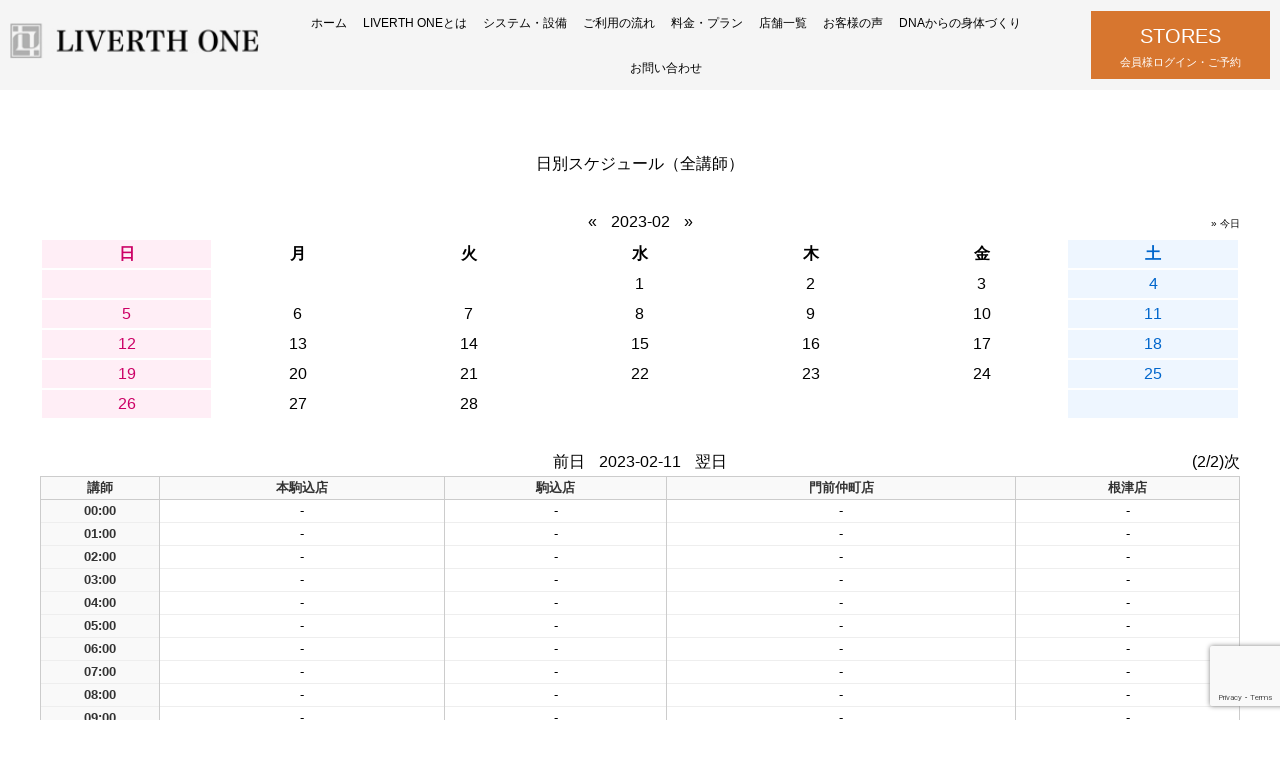

--- FILE ---
content_type: text/html; charset=utf-8
request_url: https://www.google.com/recaptcha/api2/anchor?ar=1&k=6LfXTg0kAAAAAMfR9u0rQHkx3id0iiB8mkQrLY0N&co=aHR0cHM6Ly9saXZlcnRob25lLmNvbTo0NDM.&hl=en&v=9TiwnJFHeuIw_s0wSd3fiKfN&size=invisible&anchor-ms=20000&execute-ms=30000&cb=y64201eh9d8e
body_size: 48182
content:
<!DOCTYPE HTML><html dir="ltr" lang="en"><head><meta http-equiv="Content-Type" content="text/html; charset=UTF-8">
<meta http-equiv="X-UA-Compatible" content="IE=edge">
<title>reCAPTCHA</title>
<style type="text/css">
/* cyrillic-ext */
@font-face {
  font-family: 'Roboto';
  font-style: normal;
  font-weight: 400;
  font-stretch: 100%;
  src: url(//fonts.gstatic.com/s/roboto/v48/KFO7CnqEu92Fr1ME7kSn66aGLdTylUAMa3GUBHMdazTgWw.woff2) format('woff2');
  unicode-range: U+0460-052F, U+1C80-1C8A, U+20B4, U+2DE0-2DFF, U+A640-A69F, U+FE2E-FE2F;
}
/* cyrillic */
@font-face {
  font-family: 'Roboto';
  font-style: normal;
  font-weight: 400;
  font-stretch: 100%;
  src: url(//fonts.gstatic.com/s/roboto/v48/KFO7CnqEu92Fr1ME7kSn66aGLdTylUAMa3iUBHMdazTgWw.woff2) format('woff2');
  unicode-range: U+0301, U+0400-045F, U+0490-0491, U+04B0-04B1, U+2116;
}
/* greek-ext */
@font-face {
  font-family: 'Roboto';
  font-style: normal;
  font-weight: 400;
  font-stretch: 100%;
  src: url(//fonts.gstatic.com/s/roboto/v48/KFO7CnqEu92Fr1ME7kSn66aGLdTylUAMa3CUBHMdazTgWw.woff2) format('woff2');
  unicode-range: U+1F00-1FFF;
}
/* greek */
@font-face {
  font-family: 'Roboto';
  font-style: normal;
  font-weight: 400;
  font-stretch: 100%;
  src: url(//fonts.gstatic.com/s/roboto/v48/KFO7CnqEu92Fr1ME7kSn66aGLdTylUAMa3-UBHMdazTgWw.woff2) format('woff2');
  unicode-range: U+0370-0377, U+037A-037F, U+0384-038A, U+038C, U+038E-03A1, U+03A3-03FF;
}
/* math */
@font-face {
  font-family: 'Roboto';
  font-style: normal;
  font-weight: 400;
  font-stretch: 100%;
  src: url(//fonts.gstatic.com/s/roboto/v48/KFO7CnqEu92Fr1ME7kSn66aGLdTylUAMawCUBHMdazTgWw.woff2) format('woff2');
  unicode-range: U+0302-0303, U+0305, U+0307-0308, U+0310, U+0312, U+0315, U+031A, U+0326-0327, U+032C, U+032F-0330, U+0332-0333, U+0338, U+033A, U+0346, U+034D, U+0391-03A1, U+03A3-03A9, U+03B1-03C9, U+03D1, U+03D5-03D6, U+03F0-03F1, U+03F4-03F5, U+2016-2017, U+2034-2038, U+203C, U+2040, U+2043, U+2047, U+2050, U+2057, U+205F, U+2070-2071, U+2074-208E, U+2090-209C, U+20D0-20DC, U+20E1, U+20E5-20EF, U+2100-2112, U+2114-2115, U+2117-2121, U+2123-214F, U+2190, U+2192, U+2194-21AE, U+21B0-21E5, U+21F1-21F2, U+21F4-2211, U+2213-2214, U+2216-22FF, U+2308-230B, U+2310, U+2319, U+231C-2321, U+2336-237A, U+237C, U+2395, U+239B-23B7, U+23D0, U+23DC-23E1, U+2474-2475, U+25AF, U+25B3, U+25B7, U+25BD, U+25C1, U+25CA, U+25CC, U+25FB, U+266D-266F, U+27C0-27FF, U+2900-2AFF, U+2B0E-2B11, U+2B30-2B4C, U+2BFE, U+3030, U+FF5B, U+FF5D, U+1D400-1D7FF, U+1EE00-1EEFF;
}
/* symbols */
@font-face {
  font-family: 'Roboto';
  font-style: normal;
  font-weight: 400;
  font-stretch: 100%;
  src: url(//fonts.gstatic.com/s/roboto/v48/KFO7CnqEu92Fr1ME7kSn66aGLdTylUAMaxKUBHMdazTgWw.woff2) format('woff2');
  unicode-range: U+0001-000C, U+000E-001F, U+007F-009F, U+20DD-20E0, U+20E2-20E4, U+2150-218F, U+2190, U+2192, U+2194-2199, U+21AF, U+21E6-21F0, U+21F3, U+2218-2219, U+2299, U+22C4-22C6, U+2300-243F, U+2440-244A, U+2460-24FF, U+25A0-27BF, U+2800-28FF, U+2921-2922, U+2981, U+29BF, U+29EB, U+2B00-2BFF, U+4DC0-4DFF, U+FFF9-FFFB, U+10140-1018E, U+10190-1019C, U+101A0, U+101D0-101FD, U+102E0-102FB, U+10E60-10E7E, U+1D2C0-1D2D3, U+1D2E0-1D37F, U+1F000-1F0FF, U+1F100-1F1AD, U+1F1E6-1F1FF, U+1F30D-1F30F, U+1F315, U+1F31C, U+1F31E, U+1F320-1F32C, U+1F336, U+1F378, U+1F37D, U+1F382, U+1F393-1F39F, U+1F3A7-1F3A8, U+1F3AC-1F3AF, U+1F3C2, U+1F3C4-1F3C6, U+1F3CA-1F3CE, U+1F3D4-1F3E0, U+1F3ED, U+1F3F1-1F3F3, U+1F3F5-1F3F7, U+1F408, U+1F415, U+1F41F, U+1F426, U+1F43F, U+1F441-1F442, U+1F444, U+1F446-1F449, U+1F44C-1F44E, U+1F453, U+1F46A, U+1F47D, U+1F4A3, U+1F4B0, U+1F4B3, U+1F4B9, U+1F4BB, U+1F4BF, U+1F4C8-1F4CB, U+1F4D6, U+1F4DA, U+1F4DF, U+1F4E3-1F4E6, U+1F4EA-1F4ED, U+1F4F7, U+1F4F9-1F4FB, U+1F4FD-1F4FE, U+1F503, U+1F507-1F50B, U+1F50D, U+1F512-1F513, U+1F53E-1F54A, U+1F54F-1F5FA, U+1F610, U+1F650-1F67F, U+1F687, U+1F68D, U+1F691, U+1F694, U+1F698, U+1F6AD, U+1F6B2, U+1F6B9-1F6BA, U+1F6BC, U+1F6C6-1F6CF, U+1F6D3-1F6D7, U+1F6E0-1F6EA, U+1F6F0-1F6F3, U+1F6F7-1F6FC, U+1F700-1F7FF, U+1F800-1F80B, U+1F810-1F847, U+1F850-1F859, U+1F860-1F887, U+1F890-1F8AD, U+1F8B0-1F8BB, U+1F8C0-1F8C1, U+1F900-1F90B, U+1F93B, U+1F946, U+1F984, U+1F996, U+1F9E9, U+1FA00-1FA6F, U+1FA70-1FA7C, U+1FA80-1FA89, U+1FA8F-1FAC6, U+1FACE-1FADC, U+1FADF-1FAE9, U+1FAF0-1FAF8, U+1FB00-1FBFF;
}
/* vietnamese */
@font-face {
  font-family: 'Roboto';
  font-style: normal;
  font-weight: 400;
  font-stretch: 100%;
  src: url(//fonts.gstatic.com/s/roboto/v48/KFO7CnqEu92Fr1ME7kSn66aGLdTylUAMa3OUBHMdazTgWw.woff2) format('woff2');
  unicode-range: U+0102-0103, U+0110-0111, U+0128-0129, U+0168-0169, U+01A0-01A1, U+01AF-01B0, U+0300-0301, U+0303-0304, U+0308-0309, U+0323, U+0329, U+1EA0-1EF9, U+20AB;
}
/* latin-ext */
@font-face {
  font-family: 'Roboto';
  font-style: normal;
  font-weight: 400;
  font-stretch: 100%;
  src: url(//fonts.gstatic.com/s/roboto/v48/KFO7CnqEu92Fr1ME7kSn66aGLdTylUAMa3KUBHMdazTgWw.woff2) format('woff2');
  unicode-range: U+0100-02BA, U+02BD-02C5, U+02C7-02CC, U+02CE-02D7, U+02DD-02FF, U+0304, U+0308, U+0329, U+1D00-1DBF, U+1E00-1E9F, U+1EF2-1EFF, U+2020, U+20A0-20AB, U+20AD-20C0, U+2113, U+2C60-2C7F, U+A720-A7FF;
}
/* latin */
@font-face {
  font-family: 'Roboto';
  font-style: normal;
  font-weight: 400;
  font-stretch: 100%;
  src: url(//fonts.gstatic.com/s/roboto/v48/KFO7CnqEu92Fr1ME7kSn66aGLdTylUAMa3yUBHMdazQ.woff2) format('woff2');
  unicode-range: U+0000-00FF, U+0131, U+0152-0153, U+02BB-02BC, U+02C6, U+02DA, U+02DC, U+0304, U+0308, U+0329, U+2000-206F, U+20AC, U+2122, U+2191, U+2193, U+2212, U+2215, U+FEFF, U+FFFD;
}
/* cyrillic-ext */
@font-face {
  font-family: 'Roboto';
  font-style: normal;
  font-weight: 500;
  font-stretch: 100%;
  src: url(//fonts.gstatic.com/s/roboto/v48/KFO7CnqEu92Fr1ME7kSn66aGLdTylUAMa3GUBHMdazTgWw.woff2) format('woff2');
  unicode-range: U+0460-052F, U+1C80-1C8A, U+20B4, U+2DE0-2DFF, U+A640-A69F, U+FE2E-FE2F;
}
/* cyrillic */
@font-face {
  font-family: 'Roboto';
  font-style: normal;
  font-weight: 500;
  font-stretch: 100%;
  src: url(//fonts.gstatic.com/s/roboto/v48/KFO7CnqEu92Fr1ME7kSn66aGLdTylUAMa3iUBHMdazTgWw.woff2) format('woff2');
  unicode-range: U+0301, U+0400-045F, U+0490-0491, U+04B0-04B1, U+2116;
}
/* greek-ext */
@font-face {
  font-family: 'Roboto';
  font-style: normal;
  font-weight: 500;
  font-stretch: 100%;
  src: url(//fonts.gstatic.com/s/roboto/v48/KFO7CnqEu92Fr1ME7kSn66aGLdTylUAMa3CUBHMdazTgWw.woff2) format('woff2');
  unicode-range: U+1F00-1FFF;
}
/* greek */
@font-face {
  font-family: 'Roboto';
  font-style: normal;
  font-weight: 500;
  font-stretch: 100%;
  src: url(//fonts.gstatic.com/s/roboto/v48/KFO7CnqEu92Fr1ME7kSn66aGLdTylUAMa3-UBHMdazTgWw.woff2) format('woff2');
  unicode-range: U+0370-0377, U+037A-037F, U+0384-038A, U+038C, U+038E-03A1, U+03A3-03FF;
}
/* math */
@font-face {
  font-family: 'Roboto';
  font-style: normal;
  font-weight: 500;
  font-stretch: 100%;
  src: url(//fonts.gstatic.com/s/roboto/v48/KFO7CnqEu92Fr1ME7kSn66aGLdTylUAMawCUBHMdazTgWw.woff2) format('woff2');
  unicode-range: U+0302-0303, U+0305, U+0307-0308, U+0310, U+0312, U+0315, U+031A, U+0326-0327, U+032C, U+032F-0330, U+0332-0333, U+0338, U+033A, U+0346, U+034D, U+0391-03A1, U+03A3-03A9, U+03B1-03C9, U+03D1, U+03D5-03D6, U+03F0-03F1, U+03F4-03F5, U+2016-2017, U+2034-2038, U+203C, U+2040, U+2043, U+2047, U+2050, U+2057, U+205F, U+2070-2071, U+2074-208E, U+2090-209C, U+20D0-20DC, U+20E1, U+20E5-20EF, U+2100-2112, U+2114-2115, U+2117-2121, U+2123-214F, U+2190, U+2192, U+2194-21AE, U+21B0-21E5, U+21F1-21F2, U+21F4-2211, U+2213-2214, U+2216-22FF, U+2308-230B, U+2310, U+2319, U+231C-2321, U+2336-237A, U+237C, U+2395, U+239B-23B7, U+23D0, U+23DC-23E1, U+2474-2475, U+25AF, U+25B3, U+25B7, U+25BD, U+25C1, U+25CA, U+25CC, U+25FB, U+266D-266F, U+27C0-27FF, U+2900-2AFF, U+2B0E-2B11, U+2B30-2B4C, U+2BFE, U+3030, U+FF5B, U+FF5D, U+1D400-1D7FF, U+1EE00-1EEFF;
}
/* symbols */
@font-face {
  font-family: 'Roboto';
  font-style: normal;
  font-weight: 500;
  font-stretch: 100%;
  src: url(//fonts.gstatic.com/s/roboto/v48/KFO7CnqEu92Fr1ME7kSn66aGLdTylUAMaxKUBHMdazTgWw.woff2) format('woff2');
  unicode-range: U+0001-000C, U+000E-001F, U+007F-009F, U+20DD-20E0, U+20E2-20E4, U+2150-218F, U+2190, U+2192, U+2194-2199, U+21AF, U+21E6-21F0, U+21F3, U+2218-2219, U+2299, U+22C4-22C6, U+2300-243F, U+2440-244A, U+2460-24FF, U+25A0-27BF, U+2800-28FF, U+2921-2922, U+2981, U+29BF, U+29EB, U+2B00-2BFF, U+4DC0-4DFF, U+FFF9-FFFB, U+10140-1018E, U+10190-1019C, U+101A0, U+101D0-101FD, U+102E0-102FB, U+10E60-10E7E, U+1D2C0-1D2D3, U+1D2E0-1D37F, U+1F000-1F0FF, U+1F100-1F1AD, U+1F1E6-1F1FF, U+1F30D-1F30F, U+1F315, U+1F31C, U+1F31E, U+1F320-1F32C, U+1F336, U+1F378, U+1F37D, U+1F382, U+1F393-1F39F, U+1F3A7-1F3A8, U+1F3AC-1F3AF, U+1F3C2, U+1F3C4-1F3C6, U+1F3CA-1F3CE, U+1F3D4-1F3E0, U+1F3ED, U+1F3F1-1F3F3, U+1F3F5-1F3F7, U+1F408, U+1F415, U+1F41F, U+1F426, U+1F43F, U+1F441-1F442, U+1F444, U+1F446-1F449, U+1F44C-1F44E, U+1F453, U+1F46A, U+1F47D, U+1F4A3, U+1F4B0, U+1F4B3, U+1F4B9, U+1F4BB, U+1F4BF, U+1F4C8-1F4CB, U+1F4D6, U+1F4DA, U+1F4DF, U+1F4E3-1F4E6, U+1F4EA-1F4ED, U+1F4F7, U+1F4F9-1F4FB, U+1F4FD-1F4FE, U+1F503, U+1F507-1F50B, U+1F50D, U+1F512-1F513, U+1F53E-1F54A, U+1F54F-1F5FA, U+1F610, U+1F650-1F67F, U+1F687, U+1F68D, U+1F691, U+1F694, U+1F698, U+1F6AD, U+1F6B2, U+1F6B9-1F6BA, U+1F6BC, U+1F6C6-1F6CF, U+1F6D3-1F6D7, U+1F6E0-1F6EA, U+1F6F0-1F6F3, U+1F6F7-1F6FC, U+1F700-1F7FF, U+1F800-1F80B, U+1F810-1F847, U+1F850-1F859, U+1F860-1F887, U+1F890-1F8AD, U+1F8B0-1F8BB, U+1F8C0-1F8C1, U+1F900-1F90B, U+1F93B, U+1F946, U+1F984, U+1F996, U+1F9E9, U+1FA00-1FA6F, U+1FA70-1FA7C, U+1FA80-1FA89, U+1FA8F-1FAC6, U+1FACE-1FADC, U+1FADF-1FAE9, U+1FAF0-1FAF8, U+1FB00-1FBFF;
}
/* vietnamese */
@font-face {
  font-family: 'Roboto';
  font-style: normal;
  font-weight: 500;
  font-stretch: 100%;
  src: url(//fonts.gstatic.com/s/roboto/v48/KFO7CnqEu92Fr1ME7kSn66aGLdTylUAMa3OUBHMdazTgWw.woff2) format('woff2');
  unicode-range: U+0102-0103, U+0110-0111, U+0128-0129, U+0168-0169, U+01A0-01A1, U+01AF-01B0, U+0300-0301, U+0303-0304, U+0308-0309, U+0323, U+0329, U+1EA0-1EF9, U+20AB;
}
/* latin-ext */
@font-face {
  font-family: 'Roboto';
  font-style: normal;
  font-weight: 500;
  font-stretch: 100%;
  src: url(//fonts.gstatic.com/s/roboto/v48/KFO7CnqEu92Fr1ME7kSn66aGLdTylUAMa3KUBHMdazTgWw.woff2) format('woff2');
  unicode-range: U+0100-02BA, U+02BD-02C5, U+02C7-02CC, U+02CE-02D7, U+02DD-02FF, U+0304, U+0308, U+0329, U+1D00-1DBF, U+1E00-1E9F, U+1EF2-1EFF, U+2020, U+20A0-20AB, U+20AD-20C0, U+2113, U+2C60-2C7F, U+A720-A7FF;
}
/* latin */
@font-face {
  font-family: 'Roboto';
  font-style: normal;
  font-weight: 500;
  font-stretch: 100%;
  src: url(//fonts.gstatic.com/s/roboto/v48/KFO7CnqEu92Fr1ME7kSn66aGLdTylUAMa3yUBHMdazQ.woff2) format('woff2');
  unicode-range: U+0000-00FF, U+0131, U+0152-0153, U+02BB-02BC, U+02C6, U+02DA, U+02DC, U+0304, U+0308, U+0329, U+2000-206F, U+20AC, U+2122, U+2191, U+2193, U+2212, U+2215, U+FEFF, U+FFFD;
}
/* cyrillic-ext */
@font-face {
  font-family: 'Roboto';
  font-style: normal;
  font-weight: 900;
  font-stretch: 100%;
  src: url(//fonts.gstatic.com/s/roboto/v48/KFO7CnqEu92Fr1ME7kSn66aGLdTylUAMa3GUBHMdazTgWw.woff2) format('woff2');
  unicode-range: U+0460-052F, U+1C80-1C8A, U+20B4, U+2DE0-2DFF, U+A640-A69F, U+FE2E-FE2F;
}
/* cyrillic */
@font-face {
  font-family: 'Roboto';
  font-style: normal;
  font-weight: 900;
  font-stretch: 100%;
  src: url(//fonts.gstatic.com/s/roboto/v48/KFO7CnqEu92Fr1ME7kSn66aGLdTylUAMa3iUBHMdazTgWw.woff2) format('woff2');
  unicode-range: U+0301, U+0400-045F, U+0490-0491, U+04B0-04B1, U+2116;
}
/* greek-ext */
@font-face {
  font-family: 'Roboto';
  font-style: normal;
  font-weight: 900;
  font-stretch: 100%;
  src: url(//fonts.gstatic.com/s/roboto/v48/KFO7CnqEu92Fr1ME7kSn66aGLdTylUAMa3CUBHMdazTgWw.woff2) format('woff2');
  unicode-range: U+1F00-1FFF;
}
/* greek */
@font-face {
  font-family: 'Roboto';
  font-style: normal;
  font-weight: 900;
  font-stretch: 100%;
  src: url(//fonts.gstatic.com/s/roboto/v48/KFO7CnqEu92Fr1ME7kSn66aGLdTylUAMa3-UBHMdazTgWw.woff2) format('woff2');
  unicode-range: U+0370-0377, U+037A-037F, U+0384-038A, U+038C, U+038E-03A1, U+03A3-03FF;
}
/* math */
@font-face {
  font-family: 'Roboto';
  font-style: normal;
  font-weight: 900;
  font-stretch: 100%;
  src: url(//fonts.gstatic.com/s/roboto/v48/KFO7CnqEu92Fr1ME7kSn66aGLdTylUAMawCUBHMdazTgWw.woff2) format('woff2');
  unicode-range: U+0302-0303, U+0305, U+0307-0308, U+0310, U+0312, U+0315, U+031A, U+0326-0327, U+032C, U+032F-0330, U+0332-0333, U+0338, U+033A, U+0346, U+034D, U+0391-03A1, U+03A3-03A9, U+03B1-03C9, U+03D1, U+03D5-03D6, U+03F0-03F1, U+03F4-03F5, U+2016-2017, U+2034-2038, U+203C, U+2040, U+2043, U+2047, U+2050, U+2057, U+205F, U+2070-2071, U+2074-208E, U+2090-209C, U+20D0-20DC, U+20E1, U+20E5-20EF, U+2100-2112, U+2114-2115, U+2117-2121, U+2123-214F, U+2190, U+2192, U+2194-21AE, U+21B0-21E5, U+21F1-21F2, U+21F4-2211, U+2213-2214, U+2216-22FF, U+2308-230B, U+2310, U+2319, U+231C-2321, U+2336-237A, U+237C, U+2395, U+239B-23B7, U+23D0, U+23DC-23E1, U+2474-2475, U+25AF, U+25B3, U+25B7, U+25BD, U+25C1, U+25CA, U+25CC, U+25FB, U+266D-266F, U+27C0-27FF, U+2900-2AFF, U+2B0E-2B11, U+2B30-2B4C, U+2BFE, U+3030, U+FF5B, U+FF5D, U+1D400-1D7FF, U+1EE00-1EEFF;
}
/* symbols */
@font-face {
  font-family: 'Roboto';
  font-style: normal;
  font-weight: 900;
  font-stretch: 100%;
  src: url(//fonts.gstatic.com/s/roboto/v48/KFO7CnqEu92Fr1ME7kSn66aGLdTylUAMaxKUBHMdazTgWw.woff2) format('woff2');
  unicode-range: U+0001-000C, U+000E-001F, U+007F-009F, U+20DD-20E0, U+20E2-20E4, U+2150-218F, U+2190, U+2192, U+2194-2199, U+21AF, U+21E6-21F0, U+21F3, U+2218-2219, U+2299, U+22C4-22C6, U+2300-243F, U+2440-244A, U+2460-24FF, U+25A0-27BF, U+2800-28FF, U+2921-2922, U+2981, U+29BF, U+29EB, U+2B00-2BFF, U+4DC0-4DFF, U+FFF9-FFFB, U+10140-1018E, U+10190-1019C, U+101A0, U+101D0-101FD, U+102E0-102FB, U+10E60-10E7E, U+1D2C0-1D2D3, U+1D2E0-1D37F, U+1F000-1F0FF, U+1F100-1F1AD, U+1F1E6-1F1FF, U+1F30D-1F30F, U+1F315, U+1F31C, U+1F31E, U+1F320-1F32C, U+1F336, U+1F378, U+1F37D, U+1F382, U+1F393-1F39F, U+1F3A7-1F3A8, U+1F3AC-1F3AF, U+1F3C2, U+1F3C4-1F3C6, U+1F3CA-1F3CE, U+1F3D4-1F3E0, U+1F3ED, U+1F3F1-1F3F3, U+1F3F5-1F3F7, U+1F408, U+1F415, U+1F41F, U+1F426, U+1F43F, U+1F441-1F442, U+1F444, U+1F446-1F449, U+1F44C-1F44E, U+1F453, U+1F46A, U+1F47D, U+1F4A3, U+1F4B0, U+1F4B3, U+1F4B9, U+1F4BB, U+1F4BF, U+1F4C8-1F4CB, U+1F4D6, U+1F4DA, U+1F4DF, U+1F4E3-1F4E6, U+1F4EA-1F4ED, U+1F4F7, U+1F4F9-1F4FB, U+1F4FD-1F4FE, U+1F503, U+1F507-1F50B, U+1F50D, U+1F512-1F513, U+1F53E-1F54A, U+1F54F-1F5FA, U+1F610, U+1F650-1F67F, U+1F687, U+1F68D, U+1F691, U+1F694, U+1F698, U+1F6AD, U+1F6B2, U+1F6B9-1F6BA, U+1F6BC, U+1F6C6-1F6CF, U+1F6D3-1F6D7, U+1F6E0-1F6EA, U+1F6F0-1F6F3, U+1F6F7-1F6FC, U+1F700-1F7FF, U+1F800-1F80B, U+1F810-1F847, U+1F850-1F859, U+1F860-1F887, U+1F890-1F8AD, U+1F8B0-1F8BB, U+1F8C0-1F8C1, U+1F900-1F90B, U+1F93B, U+1F946, U+1F984, U+1F996, U+1F9E9, U+1FA00-1FA6F, U+1FA70-1FA7C, U+1FA80-1FA89, U+1FA8F-1FAC6, U+1FACE-1FADC, U+1FADF-1FAE9, U+1FAF0-1FAF8, U+1FB00-1FBFF;
}
/* vietnamese */
@font-face {
  font-family: 'Roboto';
  font-style: normal;
  font-weight: 900;
  font-stretch: 100%;
  src: url(//fonts.gstatic.com/s/roboto/v48/KFO7CnqEu92Fr1ME7kSn66aGLdTylUAMa3OUBHMdazTgWw.woff2) format('woff2');
  unicode-range: U+0102-0103, U+0110-0111, U+0128-0129, U+0168-0169, U+01A0-01A1, U+01AF-01B0, U+0300-0301, U+0303-0304, U+0308-0309, U+0323, U+0329, U+1EA0-1EF9, U+20AB;
}
/* latin-ext */
@font-face {
  font-family: 'Roboto';
  font-style: normal;
  font-weight: 900;
  font-stretch: 100%;
  src: url(//fonts.gstatic.com/s/roboto/v48/KFO7CnqEu92Fr1ME7kSn66aGLdTylUAMa3KUBHMdazTgWw.woff2) format('woff2');
  unicode-range: U+0100-02BA, U+02BD-02C5, U+02C7-02CC, U+02CE-02D7, U+02DD-02FF, U+0304, U+0308, U+0329, U+1D00-1DBF, U+1E00-1E9F, U+1EF2-1EFF, U+2020, U+20A0-20AB, U+20AD-20C0, U+2113, U+2C60-2C7F, U+A720-A7FF;
}
/* latin */
@font-face {
  font-family: 'Roboto';
  font-style: normal;
  font-weight: 900;
  font-stretch: 100%;
  src: url(//fonts.gstatic.com/s/roboto/v48/KFO7CnqEu92Fr1ME7kSn66aGLdTylUAMa3yUBHMdazQ.woff2) format('woff2');
  unicode-range: U+0000-00FF, U+0131, U+0152-0153, U+02BB-02BC, U+02C6, U+02DA, U+02DC, U+0304, U+0308, U+0329, U+2000-206F, U+20AC, U+2122, U+2191, U+2193, U+2212, U+2215, U+FEFF, U+FFFD;
}

</style>
<link rel="stylesheet" type="text/css" href="https://www.gstatic.com/recaptcha/releases/9TiwnJFHeuIw_s0wSd3fiKfN/styles__ltr.css">
<script nonce="Pm7t6HG6kBzkVzKd2fntmA" type="text/javascript">window['__recaptcha_api'] = 'https://www.google.com/recaptcha/api2/';</script>
<script type="text/javascript" src="https://www.gstatic.com/recaptcha/releases/9TiwnJFHeuIw_s0wSd3fiKfN/recaptcha__en.js" nonce="Pm7t6HG6kBzkVzKd2fntmA">
      
    </script></head>
<body><div id="rc-anchor-alert" class="rc-anchor-alert"></div>
<input type="hidden" id="recaptcha-token" value="[base64]">
<script type="text/javascript" nonce="Pm7t6HG6kBzkVzKd2fntmA">
      recaptcha.anchor.Main.init("[\x22ainput\x22,[\x22bgdata\x22,\x22\x22,\[base64]/[base64]/UltIKytdPWE6KGE8MjA0OD9SW0grK109YT4+NnwxOTI6KChhJjY0NTEyKT09NTUyOTYmJnErMTxoLmxlbmd0aCYmKGguY2hhckNvZGVBdChxKzEpJjY0NTEyKT09NTYzMjA/[base64]/MjU1OlI/[base64]/[base64]/[base64]/[base64]/[base64]/[base64]/[base64]/[base64]/[base64]/[base64]\x22,\[base64]\x22,\x22w6UoKcO5SjNCRMOjwrtTWsKvw4/[base64]/[base64]/DgsOHwp7CtcOcWAg3w7nCtMOhw4XDiyIPNDt+w4/DjcOyMG/DpEXDvsOoRUHCs8ODbMKVwp/Dp8Ofw7LCpsKJwo1bw409wqd9w7jDpl3CrFTDsnrDvMKtw4PDhxVrwrZNTsKHOsKcI8OOwoPCl8KXTcKgwqFQJW50GMKHL8OCw7o/wqZPd8KrwqALfitCw55OWMK0wrkUw5vDtU9bSAPDtcOSwr/Co8OyOhrCmsOmwp4lwqErw4R0J8O2ZkNCKsO8a8KwC8O4BwrCvlAvw5PDkXo1w5BjwoUEw6DCtEEmLcO3wr3Dnkg0w7vCglzCncKeFm3Dl8OvHVhxTFkRDMKpwrnDtXPCqMOow43DskLDrcOyRCfDiRBCwp9Lw65lwr7CkMKMwogpCsKVSR3Cti/CqjbCogDDiWE1w5/DmcKzEDIew5MHfMO9wr8AY8O5SExnQMONF8OFSMOXwrTCnGzCp3wuB8OQOwjCqsKxwojDv2VVwp59HsOIPcOfw7HDpQ5sw4HDmFpGw6DCpcK8wrDDrcOOwqPCnVzDsBJHw5/CtR/Co8KABVYBw5nDjMKFPnbCusK9w4UWK0TDvnTCnsKvwrLCmxsxwrPCui3CjsOxw54vwqQHw7/DtikeFsKWw6bDj2gYP8OfZcKRHQ7DisKmcizCgcK7w4crwokuBwHCisOYwpc/R8OCwpo/a8OGccOwPMOQIzZSw5sbwoFKw6LDmXvDuTPClsOfwpvCk8KvKsKHw6fCqAnDmcOkZcOHXHYfCyw9OsKBwo3CuQIZw7HCpX3CsAfCphVvwrfDisKMw7dgP3U9w4DCtHXDjMKDAFIuw6VhS8KBw7cNwrxhw5bDq0/DkEJ7w6Ejwrciw7HDn8OGwpXCkcOZw4EPDMKhw5HCsyHDgsOieWTCoVnCncObMzjCjsKpQHHCqsOiwpM3IQw0wqnDhEozf8ODWcOGwrfCphrCiMKOAcOVw4/DqD9PMT/CsT3DisKuwpt+w7vCr8OEwrLDjQrDrsKYwoXCuTERwo/CkSfDqMK5JScdOyjDk8KDWnnDm8KDwpUFw6XCtR0pw7p8w4TColHCgsOEw4nChMOwNMO3KMOWLMOyIcK/w7RVTcO5w47DtEddfcO+K8KrbMOFHMOMAy/CvMKfw6UXdRbCowvDucOpw6nCsRcDwpNhw5bDtzXCjGBwwobDisK4w4/Ds1BTw6RHMcKUCMKJwpZCXcKkbHM3w6PCtzTDisKowqISFsKMfAg7wo4GwpQrAjPDiCsUw78Rw7Jlw6/CqkjCoFRow7LDjl8/VS7DmUN4wpzCsH7DukHDi8KDfUUuw6DCuAbDqT/DhsKEw5TCjMOHw7Mzwq9qLQrDm31Pw5PCisKWIMKWwofCpcKhwpcgJMOBNMO6woh8w6gNbTURGS/[base64]/CqcOHOMKPbFIAwqpBWMOJd8K6wq5GwqPCmMO2ZXYuw7khw7rCqRbCicKnfcOvNWDDtcOowoVLwrktw6/DjTvCnktww4EaKyLCjSogBMOgwpbDjlgDw5HCkMOEXGxxw7PClcOQw7TDpcKAcCBMwo0nwp3CpXgRUhPDuz/CksOTwrTCnChWL8KpWMOJworDoy/Cq0DChcKCOkovw7B4UUfCmsOKbMOPw5rDgWrCkMKMw4IsZV9Mw7/Cr8OTwp8Gw7HDvk3Dly/DtGM5w4TDvsKow6nDpsKkw6jCnxYEw4chRsKzDlLCkxPDiGgpwqIEKF8cIsKPwrtiKG4zTVTChQXCr8KGN8KwfUjClBILw4h8w5LClWddw7w7QyHCqcKzwoFQw4vCjcOKbX4dwqDDkcKow5t2E8OQw61ww5DDgsOSwp4bw7Z/w7TCv8O8USzDnRjCmsOAb2tBwrdxBFLDssKqHcKvw6Frw7Vow4XDqcKxw75mwoPCv8OKw4HCn21TaTPCr8K/[base64]/GULDkDMzwottOVNxw73DnivCr8OIaQw0wqM4OG7DhsOIwprCjcOewpDCucKOw7PDkTg9wpTCtV/ChMKrwocGSS/DtMOkwpHDuMKWwpJNwprDsxUpSkTDgRvCvwwvUGHDv3sFw5DDuAwpQMOuO00WcMKvworClcOIw5bCnBwTUcKfI8KOEcOiw5gHIcKWLMKDwoTDrBnCssOowpsFwqnCszxAEWrCtsKMw5olJjo5w7hsw5sdYMKvw5/Ct3oaw5sYEFXCqcK7wrYXwoDDlMKdScO8dmxpcwBYfsKPworCuMKyRAZ5w6ACw5jDn8Otw5c0w73DuDomw6rCtjXDnHrCt8K7woI7wrHCjcOawrs/wpjDmsOXwqjChMORScOQcEbDtEs2w5/CnMKfwo9SwrnDiMOjw5QLNxLDisOCw5sowoNewoLCohVWw6Ycw47DoUBywp5nMELDhcKBw4gRPVgPwrXDjsOQSUtbEMK1w5sEw7JBYj9RQ8OnwpIvN25hbzEnw7lwQ8OZw758wpkvw5HCkMKOw4UxHsOzSyjDn8Ohw6TCjsKhw7FpKMKucsO/w4fCoB9KQcKkw7/DusOTwpUqw5HDgA9EI8KpfVxSDMO9w4pMLMOoA8OMAmfCuHIFFMK2WiDDl8KoGh/CpcKQw6LDucKzFMODwofDgkTCmcKJw5bDjDjDqU/Cs8OaUsKzw4AlRzNxwpUOJ0caw4rCs8K5w7bDuMOfwpbDo8KuwoFdPcO/w6vCpcKmw7gRfXDDgGQnVUUzw7Jvw7B5w7bCoE7DgmQCMlDDvMObFX3DlTHDjcKSVB7Cn8Kiw7rCj8KeDH93LHJ6G8Kvw68hFy3DmH1dwpbDt0ZYw6wgwpvDq8OiDMO6w43DvMK0AnnCj8O4B8KXwphVwqbDgMOXLGbDh2U9w4fDiXoASsK/TXFjw5XCtcO5w5zDjcKICX7CqCEHNMOkAsKkQMKFw65uVG7DpsOww4vCvMK7w4TCq8OSw4lFI8O/w5DDm8O3Zg3ChsKLesOaw41BwoLCosKgwoFVEsKgb8KJwr8QwrbChMK6SnfDusKxw5LDp3QnwqsMQ8KowphkWVPDpsKxGUphw6/Cg2lnwrXDo3PCthbDkhfCuyZowrnDlMKDwpfCr8ODwqUgRcO1QMOVC8K1TEjDvsK1AXlUwqjDsDl4wrwCfD5ZOhcqw4rChsOcw6TDm8K0wrUIw5k+SwQbwoZNXhXCnsOgw5PDhMKQw7/CrTbDsEINw5jCvsOeJcOXZwvDuVPDhk3CvMKAZAMDaEbCjn/CscKQw4dbF3pew4DDrwIDRmHCp1/DoS4GCj7CjMKaDMOLdj8RwpBoFsKpw6M7XmNsasOEw5DCqcK9Cw1cw4bCpMK1e3YoU8O5KsOzaWHCt0E0woHDu8KuwrktHQDDqcK9BsKTQF/DigzCgcKWbjxxEgfCvMKawpUpwoMTZcK7VcOUwoTCrcO3Zxhwwr50QsOxBcKsw5PCtW5abcKOwphoRQUBDcKGw6XCgnLDrsKWw6PDpMKrw7LCosK5ccK4Hxs5VXPDqMKrw6EDH8O7w4rCsj7Cu8OIw4LDk8K8wrPDisOgw6/Cq8K5w5IQw4J1w6jCocKvcVLDiMK0Eyhmw6sAMCgww7/CmXfCpUrDj8Onw7AyQUvClCJ3wonCvVLDocKfTMKjecO7cTjDmsKeQSnCmgwXZMOuccORw4diw6BRb3J/wpk1wqw4EsOHTMK8wrNTTcKtwp/CpsK/EDhew6Bzw6bDoDdiw5vDssKqGwjDgMKcw6VgM8OuMcKPwo3DkMOwH8OGVzt6wpQrAsOofcK6wojDnARgw5tUGDtcwrrDrcKbH8O6wp0fw6nDkMOzwpzCoDx4LsOqYMOeI0/[base64]/w7EILzfCvRfDjhhjw5JdcX3CtWDCs8Kkw6tlB1gMw7zCkcKww6/CgsKrPAIMw6glwoBvARByPsOCCwPDlcOIwqzCscKswpHCkcOCwqjCtmjCiMOSCHHCkAg6RXlXw7/Do8OiDsK+IMKUKVzDjsKNw70rVcK5BWRuC8KxT8K4bQfCiXPDiMO+wqbDgsOvecKDwofDmsKYw5vDtWFmw7Qjw6gwPGEFewRFwrDDunDCgVzCjyDDpXXDjU/DqG/DlcO8w5gdDXDCgChNC8O/w4hGw5XCqsKpwqxhwrgmK8OZYsK/wqJZLMKmwpbCgcKpw6NZw5dew6ccwrsSR8Ofw4BoNT3CvgRuw4bDryrCvMOdwrMlCGPCqhJQwoVHw6A0JMKTM8ORwo0WwoVIw7FJwqh0U3TDkBPCgyXDgltBw4zDtcKUYsOYw5HDhMKnwrLDqcKNwq/Dq8KqwqPDlMOGCDF1e1RTwpHCkQg6U8KAMMK8K8KdwoIywqHDozp2wp4NwpljwotvYjdyw70kal0TNMKaHcO6EHcPwr3DqcOQw5LDtxc3UMOMWzbCgMKHCsOdeH/[base64]/cDAcw73DlkJ8csKcwqdAwrQ3wpvDk13Dj8KjN8OAZcKWJ8KawqUmwp8gfEdFOXpNw4IQwqFEw6xndR/DksO0SMOkw5gDwq7Cl8Kiw6XCs2FEw77DncKzO8KxwqLCo8KuK0zClULCqsO+wr/Dr8KnVcOVBT7CtsKjwpzCggHCp8OrdzLCocKbfmEdw6k/[base64]/DoyTDpynDuQ7CtMKOw5EAw4fDjlI4VzzDlcKdVMO8wqgVRWnCs8KWLGEDwo8sCC46Kxoow4/DosK/w5RXwp/DhsObPcOWX8KrbHfCjMKBBMOMRMO8w4wgBSPChcK4MsOvDsKOwpJOKSlQwo/Dl0oFGcO8w7TDmMOVwoRQwrbCvCxRXht3ccO7OcKYw5lMwpcuecOvTlNpw5rCi2XDgiDCgcKcw6PDisKIw5g8wodoLcOTw5fCpMK6WWLClw9LwqrDoVpQw6FsW8O1UMOgOwYJwpkpfcOjw6/[base64]/DoV3Dj8K7wpEOU8KHwrIPScONXcKdwqQuHMK1w6vDpMOQWwfCt3HDuVszwq8uD1t8GwXDtnjCnsOxBiJWw4QTwpFzw5TDpcK6w6RZLcKuw49cwro3wrTCtRHDgnnDqcKbwqbDun/Dm8KZwpvDoTTDhcO2VcOmbAjCnxHDklLDpsKQd2l7w4nCqsO8w5JoC1Fuwo/CqEnDgsKFJgnCqsOGwrPCoMOewqXDncKWwrUxw7jCqhrCuX7Cul7DkMO9MDLClMO+N8OSX8KjSHVMw7TCq2/DplEnw4zChMOZwptxOcO/[base64]/[base64]/CksODVS/CjQYPwo7Cr8KNSALDuA4lwqnDnMKHw4zDjcKNwokpwrdSABZVD8O/w5PDigvClVVidgHDhcOCdsOywrDDscKewrfCvcK5w4zDigh3w58FGcKNEsKHw4LCjmNGwrk7d8O3IsOuw5vCnMOMwrNrZMKPwrEGC8KYXDFXw4/Cq8Kywq/DlxU3VncwTMKuwqHCuDhBwqMKUsOuwrxlQsKpwqnCpWhXw5o8wqJkwoY/wpDCsB/Cs8K6HxzClEHDtMOUL0TCpsKAezDCpcO2PW5Vwo3ClGnCosOjEsOEHDTCgMOTwrzDgMKfwr7Cp1ILVyVvU8KBS3VLwqJLRMOqwqVtEnA+w6XCpCIPJA1sw7PDjsKuKcO8w7dQw6t2w4QPwq/DnW84IDpNFxR0GDfCkcOuRjQXI1PDpGHDlRnDm8O4PEJuMUAyO8Kewo/DnVMNOBk6w4vCv8OiJMKtw44LcMODAFg3A1vCisKYJg7DjwFfQcKBw6nCvcO0TcKZQ8OychvCqMO/w4TDvyfDrTlQUsKMw7zDtcOgw7BYw4Afw5vCh2rDtzd2W8KWwobCicKrDxR6RsKrw6ZKw7XDjGjCvsKrbGkTw7A8wq0/RcKcR18JccOMDsOnw63CtEBzw6xUwrDCnFQywqoaw4jCvsKdeMOWw7PDhG9Ew4ZIcxIaw7PDu8KTwrzDj8OZe3rDoHnCtcKgZ0QcY37DlcK6GcOWXT1IJkAWBmDDpsO/M1E2XXhYwqPCuyLDk8Ktw7Zhw7jCo2w0wqhUwqxaQWzDgcODFsOowoPDh8KZM8OKC8OvLD83MSFHFCtbwp7Cm27CnXZzORPDnMKPPmfDlcKiY2XCoDclDMKpQg7Di8KrwojDtU4/[base64]/CvcO5ezvCrwrDisK9TcKCKjvDi8KQPm4QLUJ+XMKXAiQJw6xjVcK7w7h4w5PChHYqwpfClsKSw7zDgsKZCcKiTjt4HjoqXw3DjcONG3V9IsK6L1rCgMOWw5LDhXAOw4/DiMKpXxVdw687CcK4a8K7HjPCmMK4wq8eFVvDqcO6LMO6w7EEworCnjHCmBvDiC96w5M9w7vDv8OcwpIaLlTDisOgwrbDuA5bw6XDusKNLcKCw57DqTjDlcK7wpbDssKGw7/DlMOOworClGTDtMOSwrxeQDMSwqHCm8OmwrHDnDU7ZgPCm30fWsKBP8K5w57DmsOzwoVtwol0CMOySSXCuA/[base64]/[base64]/Dvm1zwrvDvsKRX33CnRBAG0HDg8OEW8KOw7fCu8ObwqcpLUnDo8OuwpzCn8KNQcKaEgfCrU1Dwrx1w6jChsOMwo/[base64]/CvAlEwrUmScK2wpM+fzhcwqkKLWzDkzJYwoV5NMOVw7DCj8KbHmkFwqxeFTvCuxTDrMOVw5MgwqB4w7fDq0HDlsOkwoPDoMK/[base64]/[base64]/woXCoMOsE8ODMsK5BiFKw6zCiWgLMcK6woHCgcKbCsOGw57Dr8O1TXQaAMO2QcOsw7LCoinDlMKrTjLCqsOkR3rDnsO/[base64]/DrsOeAsOzFgEow7XDtAvDlT7DqBJgw4BTL8OQw6vDmx9iwqxkwpUhdMO0woYMMiXDu2LDnsK4wo1DI8KSw5Rmw6xowr5rw6RqwrE6w6PCl8KRF3fCrWN3w5odwpPDhH/DvHx9w5VEwo1nw58YwoTDvQUdZcOnV8OUwr7CgsOQw4o+wpfDu8OSwqXDhlURwqYUw43DpQ3CulHDqAXCmHrCgMKxw5LDpcOyGCEYw694wrrCmETCpMKewpLDqgZEelfDjcOcZk5eHMKGSFkJw5nDhCzDjMKMFWrCusOPK8OLwozCi8OYw4nDj8Kcwp/CkmJuwo4NBMKmw6M1wrdDwoLCnBvDqMOmaCzCisOudirDsMOEbl5TD8ORFMKUwo/CrMK0w5TDmkExLFHDr8KBwoxkwpHDuEPCuMKow4jDgMOzwrcuw53DrsKMGQPDvC5lJ2PDjxddw6l/OXLDvC3CkMKjWzHDtsKpwqkfIwoEAMKSBcKxw5bDscKzwpXCu2MvY2DCq8KnAsKvwohxZV3Cn8Kww67DoBMbXw3DhMOpCcKEw5TCvTdCwpNkwqvCvsOjWsOIw53Cm3zCjCdFw5LDuBRBwrXDgcK3w7/Cr8K5QcOFwrDCr2bCiBvCqkF0wp7DkFnClcK2FnpGbsO/w4HDhAx8PxPDucOaFcKEwo3DsgbDmsODFsO0AGxLZMOFccOUZA8QUcOPfMKUwq/[base64]/CgFLChXrClMKGwp3Di8KEeDbCtjXCsWBcUFLDukXCiifDv8OjSBXCpsKxwrvDkCNuw6UFwrHChBDCkcOXP8ORw5XDvMOUwrzCtAtSw5jDjStLw7fCjsO2wrHCnH1MwrzCkHHCosKGMsKnwpHDoUA/wr5dUiDCmcOEwooRwrtGe2B7w6LDuB97wrBWwqDDhS54Hzhjw4ccwrfDlF9Jw7ITw4vDjljCisOGFsKrw7XDjsKNJ8KowrUBWcK7woETwq06w4DDlcOeHHkqwqzCksOmwoAQwrPDuzbDn8KbNCfDnQMwwr/CosKqw556woVaSMKXQQJXPTVXHcK/R8KBwqNHCRbDpsOZJ0LClsO1w5XDhsK+w7Rfa8K+N8KwCMOpaBdnw5kITTjCtMKDwpsUwoQ7PlNvwpDDkSzDrMO9wph4woJ/YcOCM8KFw4kEw4wew4DChDbDksOJKzhLw47Dt0jCrETCsHPDpAjDjC3CtcOBwqt5cMKQSFhPeMKWXcKDQRFfH1nDkDHDh8KPw5zDqSQJwpcMFCM1wpdKw61NwqjCqT/Cn3kDw4MYHWXCmsOTw63DjsO9Kn5YecORPkkqwplEQsK9fsKuVcKIwrIiw4bDs8OHw7dNw75TasOUw43CnFnDkRF6w5XCnMOmf8KZwpdsA33CswDCrsOKG8Kqe8KcMA/Cu3MBH8K/w43Cm8OkwrZhw7zCvsKif8OnZGtgBcKgHTFlXF3CgcK0w7IRwpfDuSrDjMKEQcKKw5FCd8KxwozCrMKaQTXDuETCsMO4T8KWw5TDqCnCgDMwLMOlBcKzwrnDhBDDm8KpwofCj8Ktwq9ZCDTCusOGBisOacK7wr8xw70/wqPCk1hawrYGwpfCo1oJcFcmLUbDnMOEU8KzXQItwqY1d8KPwq15a8OqwoBqw7bDkWJfWMKmNS9wNMO9M1rCoWnDhMOqcCnClyogwpcNSD4MwpTDuQvCsgpSJ0UEwrXDtx1cwr9Ww556w6pEDMKiwqfDjX/Dq8Ocw7XDqsOnwppoP8Obwo8Ew5UCwqdSVsO0IsOew6LDsMO3w5/DnWXCrMOUw5zDuMKgw4tHYnQ1wqXCm0bDqcK3YUJUTMOfdCFhw47Dh8O0w5jDvXN4woY/wphEw4HDoMKGKEAsw7rDqcOiQ8ORw69GJWrCgcORCSMzw7J8EcOuwr7DrQPCoHPDi8OIM0XDjcO/w4nDuMKhcWTClcKTw6wgXBrCgcKfwpVMw4XCq1l7EEDDkTbDo8OjThjCk8KYDgJhHsKucMKMKcKdw5Yjw7LCtmtVfcKDQMO0AcKJN8OfdwDDulXCjEPDsMKOAMOoZMKvw5g9KcKufcObw6s4wrhlWF8/cMKYVR7Dm8Ojwp/[base64]/CkzHDmcOlw5bCmTrCgV/[base64]/[base64]/CgMOWwp0+IC0sw4PCj8O6w68Aw4HCs8OzwqAbXMORb2rDqg4pFELDvW3CuMOPwqIQwqRwfyhnwrfCswJ5d3pCbsOpw6vDjwzDrMO3CMKFIQJ3PVDCgFvCosOCw6fChXfCqcKsEMKjw70wwrjDrcOSwqgDJsKiO8K/wrbCmHs3LTjDgj3CqHrDn8KLJMOULjYvw5F2IA/ClsK4KsKSw4cswrtdw7s/w6HDjMOWw43Co3wrBCzDvsOMw5PCtMKMwr3DnHVHwrFZw4TDt3PCu8OAc8KRw5nDm8KnZMOIDiQ3CsKqwqLClC7DmMKeQcKNw49KwpoVwqTDvcOCw6PDm2PCh8KyMsKGwrbDv8KKTsOFw6cww4cvw61rS8KtwoFzwpc7b1bDsHHDu8OFc8OMw5jDs2vCpwhean/DoMOgw6/DosOew7HDg8OPwoTDszPDnEUkw5AQw4rDscKrwr7Du8OWw5TCvwzDpcOmCFFgXDBdw6jDoTTDj8KwacOZCsO5woLCl8OqFMK/w7HClVDDocKAbsO1JCjDv0guw7twwoEgeMOqwrvCnA0kwo1hJjFowr7Cl1DDlsKLeMORw7/CowYcDX7Diz0WdBPDhghlw4Z4MMOjw7ZDMcODwrokw6wbG8KVXMKww6vDkMOQwowVfijDhk/[base64]/[base64]/CisKqw4jCh8KHw73DuMOZETwJw7UkU8OgAWrDvcKccH/Dg04FUcKRNcKUW8Knw6NHwpoow4dfw7o3I1wAdTbCtGIgwqDDq8K4ZSnDlQXDhMO7wpNjwqvDlnzDmcOmOcKVFBwQJcOvScKsPSLDrF3DqUwXQMKBw6TDj8K/wpXDiRTDi8OEw5fCoGTClARRw5wow6cbwo1iw6rDhcKIw7DDj8KNwrUJWSAyOiPCnsOwwqlWCMKHUTgSw7I4wqTDtMKDwqFBw410wqrDlcOaw6bDnMKMw5MHNwzDlljDqEAvw7Azwr9kw4zDhhsRwqNeFMK6X8ONw7/[base64]/w4/Doy/Co8Oow7jDu8KBNMOiwrVvwpnDhsOhwrBjw5LCrsKFaMOAw4QwWMOxfx1yw4zClsK6wqcQNWPDuGrDtzASdngfw4nCi8K+w5zCgcKIZsOSw6jDsmFlFMKcwpg5w5/CmMKCDinCjMKxw6jCiwsMw4XChGtKw5kYfcKkw6Q6G8OvVMOQDsKNJ8KOw6/DigbCr8OHcXYeEHXDnMOgUsKtPnsDQz4Qw6ICwqxjWsOBw5ogQwZ+b8OaWsKLw4DDpC7DiMO2w6XCuwPDoBbDpcKJG8OdwoNDUcK2X8KpWSHDi8OUw4LDgGNYw7zDkMKsdwfDk8KmwqLCng/[base64]/CqkMswr8CcCTCuMOmPQ49asKBw5RewqjCpkHDqsOaw5hxw7bCk8O7w4tDV8Ofwrphw6zDmcOjc0zCiCvDk8OgwrU8VRPCnMOeOxfDu8KZQMKYUTxIbMK4wo/DscKrP3PDvcOwwqwAG23DrcOtEQvCs8KeVgTDpsODwo5vwqzDkU3DjwpAw7Q6SMODwo1bw75GdsOkRWQkQFI4fsO2SUwfW8Kqw60nSyPDvmTCoBcvDDE6w4HDq8K9QcKxw79lEMKNwoMEUE/Cv2bCvUJQwpN3w6/ClULCjsK/w5vChRrDuWHDrGkXPcKwUMOnwot5f3/CocOzK8KGwpXDjyEIw4DCl8K8UQknwoI9asO1w69xw6zDqTzDvnfDgyzDtQU7w4ZeIA/CjFvDgsKuw6NQXBrDuMKTQDMDwrnDpsKow5zDkRZXMcK9wqRXw5orM8OUGsOKSsKswpA9O8OADMKOUMOjwqjCpsK6bzEsXhB9KgVQwp56w6/Ch8KoQ8KCFinDgsKoSX4SYMOBGsOiw5fCi8KKSBshw6rCvCDCmHbCssOQw5vDrzVYwrYrCSrDgWbCmcKPwqp/MSw/[base64]/CnMORwoRQw7PCiV0DTzxzQcKLfsK6THvDo8Oew4pHIGERw77CpcO8R8O2DF3Cq8OpR251wpEtTMKEIcKyw4M2w4QHFsOYw61VwqMnwrvDvMOTJHMlPMO9JxXCvWbCocOPwpJHw7k5wq4zw4zDlMO4w4fDkFrDpwzDv8OIRcK/[base64]/CoGfCmHATNm0mOMKZFsOzwqrDlxTDkyzCk8O/Xl8/VcKqXDUnw60XWjd3wqs1woLCtMKbw7HDo8O+UCpAw6rCjsOow6V8CcK7Cz3CgMOiw6YKwog6bibDn8O2OgRYdw/[base64]/DvMOLT3DCgnDDgQgBw51FAsObwqpXw4LChUtcw6LDq8KiwptdGcK6wqnCk13DlsKjw6AKJHYTw7rCpcO6wr/CuBYETms2AWvCpcKYwo3CucOwwr9lw7I3w6rCgMOGw6d4NV3Cv1/DtTN0a3TCpsKuY8K7BUd0w7HDhlMdVSnCocKDwp8ZUsOoahBaGEZLwoJ5wo7CvcKXw7bDpBhXw7XCgMORwoDCmhcwYg17wqnCj0UDwq8JO8K+R8OgcUpvw57DrsKaXj9DPwPCu8O0cQ7CrMOiXzN0WV8pw5d7N0LDjcKJYsKTwq1bwp/[base64]/CnFdVbsOsSMKawqlSBGHCpE99w6tpwo7Cjj9pwrnCoC/DimFFbW/DtAHDgGUlw4RrPsKWHcKfMF3DpcOJwp7Cm8K/wqbDi8OLCMK0ZsOAwoRgwojDpcKCwqc1woXDgcKmI3rCrR0Rwo7Dig/[base64]/fsObwr4hUsK9wqnDkFlWXwxhDB1eOcKCw4bCvcKaVsKRwop7w4HCvmfCgApcwozCiGbCncOFwp0nwqPCiVTDsmg5wpQtw6rDqyF3wqc6w7HCtXnCtyV/Km4IVRsqwpbCgcKRc8KjQjJVfcOywoDCmsKVwrfCvsOFw5IPCA/DtBINw7QJQcOnwr/Dj1/DgsKgwrg3w4/CkMKKVR/CvsKvw5bDpmMtPkDCosOawpF1LmJEW8Oyw43CocOND09pwrHCsMO+w63Ct8KvwqYAB8O7OMKqw5wKw5fDn2JwUH5hAMOAGVTCmcOuWXFZw6zClMKNw7BRPhHCtD/Dm8O7OcOETAbClUh5w4wxHVHDjcOLGsK9G0Y5SMKSFGN5w7Mvw4XCssO9TCrCi19rw4LCvcOnwpMFwovDsMO4w6PDnxzDpmdnwo7Cr8OkwqgECXphw6czw7Yhw4LDpX51KwLCpHjDiGtoOl1sMcO8TToHwolNLCVlXXzDtXc7wr/[base64]/DgcOMCcOpfHlXVsOvMDVAajzDrcOgPcOXPcKyQsKYw4zCi8OOw6Y2w6A5w6DCqkVFV2ZbwpjDnsKLw6tVw7AtaycjworDhhrDgcKoTx3CmcKqw4/DpzXCrWDChMK2KMOeG8OgXcKtwr4XwrlUDRHCrsOeecOpOipVXsOYDMKsw67ChsONw51NRkTCmsKDwplfTcKyw5/Dl1XDt2J2wrgjw7wYwqrCkWpOw5LDilrDp8KdS3MEHkAvw4fCmHR0w5cYCD43Az1Cwqo1w6XCjh/Dvj/CvX5Rw4cbwpYSw61TQcKGLWrDiV3Dk8K9wpBJJ3h2wqLCjQsrQsOuUcKJJ8OpEEcsasKYeCxPwqAGw7Bwd8Krw6TChMKAS8KiwrHDpiB4DH3CtFrDmMK7QmHDocOQWCxzFMOUwp5oHGTDhx/[base64]/Q1jCq8O2RcO9wrwGwoTCkVpewpAawq19w7/[base64]/Dth9PNsKhwqNWW8KCw4IQwrNcw5nCl8KhwrfDiyDClErCsDRFw6tywrzDq8OYw5TCpxwmwqPDqRPDocKIw7Njw6PCu0/Cvi1Ealw9BA7CpcKJwr5UwrvDuhTDocOOwq4Fw4PDmMK9GcKFbcOTDjTCgwJzw67CscOXwpDDn8OQNsO1JQc/woh4F2bDisO0wr1Iw5HDhFHDljLCkMOLWsOzw4ULw55zSUbCq0DDnzlScR7CgXzDucKAHwnDk10jwpLCnMOQwqbCsEBPw5tiV2TCgC1Rw7DDjMOKAsO3aBoyBV7CvSXCsMK7woTDjMOnworDscOQwoonw5LCvMO9ASc/[base64]/[base64]/[base64]/[base64]/Ct2cJc3LDmnwWw4XCn07DrQc8dADDqAdbBcOnw6NiAQnCk8OmcsKhw4HCj8KFw6zClcOdwqJCwrdlwpLDqjwOLxglGMKhw4psw4VAw7QmwoTClMOLAsKDJsOOcF5HeEk0wrJyOsK2JsOuaMO7w60Dw5EIw5vCqR5/TMOhw57CgsOgw501wpPCgwnDg8OZfMOgJ3oAL2bCpsOjwobDqsKiw5TDsSHDlU9Owqc+BMOjwrzDrATDs8OPY8KHRyfDhsOdY11Zwr7DsMK3eEPCnwkbwq3DkFEtLHsmPEB8wqJsfjMYw7TCnggQZm3Dh1/ClcO+wqIww6/DgMOzRMOTwpoNwqvCihV1wpbDsUTCjS10w4lgw5JcYMK7ccOtWsKOw4hfw5PCoFBhwrXDthZSw68zw5t1JMOPw7IkP8KecsK1wp9Cd8KbIHDCmAPCgsKew5Q4A8Onw53DqH/DpcOCSsO+OsOewpkmAx9uwrptwqnCkMOnwogBw5t0MHIvJRPCtMKWbcKBw77CpMK1w7lnwrYCF8KJN1fCvMKnw6PCqsOEwrI1OMKEfxnCuMKtwoXDiS19GcKwDDDDoFrClMOyKkduw5kENcOewpXCmlNUCyFzwp/DjQDDicOZwojCsTXDhMKaIm7DjCctw613wq/CpkLDpMO1wrrCqsKqcGp2BcOFUFMywpHDrsOzTX50w6Yyw6/[base64]/DlxZJw4VUaMOBwqzDn0E6wps4wqPChn3DryQTw4vCiWzCgB8MF8K2FzXCpXlbKMKFH1kTKsKiDMK/Zg3CvwXDusO7ZWNFw6t0wpkFFcKSw67CsMKfZnvCiMOZw4g6w7Nvwq5gQRjChcKhwqddwpPDuD/Dt2LCmcKrHcK5Tjo9ZjNUw4/DuhM0w7PCrMKJworDsgdqNG/Cm8OZAMOMwpZQQSApZcK+KMOnRDpHcFDDpMKpd21vw5J7wpYgP8Kdw6TCqcOpB8OxwpkVSMKAw7/Ck0rDjUpnZVNWCsODw7YWw4V8Zkw1w4bDqBTCmMOgPcKcX3nCrMOlw5lEw7FMY8OODinCl3jCmcOqwrR4XsKPan8pw7/CoMO7w7RHw7zDh8KNTsOKKE15wrJBGWh1wop7wpXCgCXDrnDChMKmwqjCocKDWGrCn8KEbH0Xw4TCvAkdwrolRnBbw5TDh8KUw5rDvcKAVMKmwpzCv8OiZsK0W8ONJcOxwrd/bsO5bsOMFsKrAjzCu1jDizXCtcKJAUTCrsK7eAzDkMOjLMOQUMKWMMKnw4HCmRbCu8KxwqszT8KrUsO1RE8AJMO2woLCtMKVw5YiwqnDqxLCicOfZQHDpcKYanVuwqbDgMKGwoI8wqLCgzzCoMO/w7oCwr3CmMK7LcK7w6k8XFgHVnXDvsK0RsK8wrjCnCvDm8KswqnDoMK/w63DrHYGGhrDjw7Do25bHFFlw7ErRsOBSgpqw5rDuzLDpgzDmMKKLMKjw6E4W8KAwpPCpWXDijEMw5TCtMKkXDcWw4/[base64]/DlsK3w5cjIcKaw6F7worDt8OeQ8O7wpwBcQnChx7CjcK6woDDgz5QwpdPecKXwojDrMKTBsOgw5RGwpLCtkMfRg4TBV4NEGHCosOIwrhXdXjDn8OGbRnCknYVwp/DrMKZw53Dk8OtbkFPPD8pbH8nNwvDhsOvfTkfwrvDjgPCrsOlESBhw5oQwqVhwrDCh8K1w7MASUtLGcOxXQ4rw7sJX8KLIV3CnMOuw4FGwprDgsOvd8KQwrPCqAjCjj5Qw4jDmMOfw5zDonDCjsOlwpPCgcOYCsK3AsOxMsKywrXDqcKKEsKnw6bDmMOIwog/[base64]/w4sTw5oMwpYcwoohw4dHw7rCgQkeFMKRLsOuGhXCl2XCkWZ9VzQZwoIyw5Qbw6BFw6Asw6rCqMKATcKXwojCtw58w4wuw5HCvDwowpliw5PCssO7PyrCgzhtKMOFwoJFw6YKw6/CjGXDosOtw5VhGFxTwpouw6NWwo4pElgLwpXCrMKvFMOEw67CnyQWw7sVBSl2w6bCjcKew45uw4/DnwMnw77DlUZQdsOOUMO+w7/ClGFuwofDhRAtOXHCpB8Nw749w4rDjRNvwpAWNQPCu8O7woTDvlrDusOcw7AoQMKkY8K3UE4AwqbCv3DCjsKPfWNDTiFoOSLCkFsgB0gJw4cVbwAqW8KCwp0vwqzCrsOBw77DicOQBhFrwojCnsO9DEczw7bDglwIVMK3B2ZXHzTDrMKLwq/[base64]/DmsO5w7fDucOsw5sJwq/[base64]/Dpmtpw5XDr1U6MsOSw4Edw7rChx7DnhPDjcK8wrV5DWI1RsOwYB/DhMO9BB/DkcO5w79OwpYIOcOww4hEdcO/ZAp6XcOEwrnDhzciw5fCpAjCp0fComnDusOPwqRWw7DCoyTDjiRKw6sJwp7DjsOlwrIoTm/DmMK8WRBcalNowp5vB3XCl8O+esKgHCVowqJkwrNCDcKKD8Ozw6DDlsKOw4/[base64]/Ci8K3w6bDo3jDgnYRfEh8A3ofwp/[base64]/TErDgmkrHwzCg3lNIcO1wpseFB9KEB7DnsOGL25Gw73DmybDp8Osw5IMCXPDqsOzOXTDmAkXWsKGYk4owoXDuDbDvcK+w6JSw7gPDcOBdljCmcKBwoZLfVfDm8KuSgTDkcOWdsOGwojCjDEfwo3CqmBvw4QUO8OVaUDCv0bDlD/Cj8K2acOZwo17CMOcOMOtXcOoD8KNHUPCsBECc8K5OcO7XBMlwqTDkcOawrlXDcO+QlPDgMO3w4LDsFc/LsKuwqxywo4gw4nCm2QGG8KPwoZGJcOJwqQoREdEw5PDmsKHG8KJwr3DjMKbIsKGAQPDlcO7wrVNwpjDpcKjwqDDsMKjfMOMEyAgw50TR8OUY8OWZQ0twrEVHALDmFsSDXUrwoXCisK6wqFewoXDjsObdBfCtS7CiMKTD8O/w67CsmLCscOJOcOhPsOuflx6w4ghZcKMLMO5KMKtw5rDvi3DhMK9w6QwLsO+KxjDnF1VwoEzFsOkN3pWa8OUwqJaUV7CoWPDun3CtS3DlHFewoQhw67DpiHCswoKwpdyw7fCqz/[base64]/wpdCdsKow6rCoSxywqhHwrLDrwvDqU/CiQTCtcKkw5huEcKdMsKFwr9IwrjDqT7DqMKyw6fDpMOXKcKbWcOcJjEywrfCszXCm0zDilJjw6F0w6jCl8OUw4ddEsKyRcO+w4/Dm8KFYcKCwqvCm3fCi13ChD7Ch1Vgw59GJMKXw7Ngag0kwqDDmAJiXGPDvB/CsMOjRVx3w4/[base64]/Cv8KDwr8wUsKXw4TDjUXDm27DiQvDoEPDlsOLX8Klwr7DocO4w77Dm8Ohw5vCtkzCjcKQMsKIfxbCi8OJccKCw4YmEkFRAsOIXcK+UQ8Gbx/Dp8KZwpHDv8OZwocuwpxYOSrDu1zDr1fDqMOZwofDhV85w7ZyXzcUwqDCsD3DgDJQAnbDsj5nw5XDngPCh8KBwqvDsTXDl8Kxw7x0w4F1wq57wqXCjsOQw4rCk2ZJCQJtEUc/wpnChMOZwqbCk8KAw5/[base64]/[base64]/[base64]/CtwvDrTEHLkLDtcOQw57Cv8K+wp/[base64]/[base64]/DskRmRjTDm8OaNsOVI8Okwp8yw68EQMOwZn5Gwq7DmcOWw4vCisK8LywKM8O4KsKww7zDkcKKB8KTJcKTwoptZcKyRsO2A8OOPsODHcORwqTDr0U1wr9OLsK2Xy1fNsK7wpPCkh3CiCE+w6/[base64]/ChjEmwovDmsKVw7vCmAfDgQHCnQHCsGPDv30Tw6Bbwq4zw5UOwprDtxUDw6sOw5TCusKQFcKTw5c9d8Kuw7PDn0bChmBHE1NXMMOFbknCjsKnw7UmVQHCg8ODcMO0B05pwpNsHHNEAUMGwohQE3wfw5orwoJFQsOGw7NIRsOQwq3Ctn9/R8KTwpjCscOTYcOReMKrSGPCpMO+woAJw4lVwoxdRMK6w4F8wpTDv8KUCsO6N1TDoMOtw47Dr8KCMMKaC8OywoQNwpc9T0oZw5XDkcO5wrzCkCvDi8O9w48gw4HDhm/CmEV+IsOFwq3CjBJVIUvCpEErMsKlPcOgJcKKDVjDlE1PwonCjcO+D1TCjzYtWMOFesKXwoc3X3/[base64]/wrUQaDNza1Uww45nVsO4w5A6PcKsaSsHwrvCuMO+woTDnBs\\u003d\x22],null,[\x22conf\x22,null,\x226LfXTg0kAAAAAMfR9u0rQHkx3id0iiB8mkQrLY0N\x22,0,null,null,null,1,[21,125,63,73,95,87,41,43,42,83,102,105,109,121],[-3059940,993],0,null,null,null,null,0,null,0,null,700,1,null,0,\x22CvYBEg8I8ajhFRgAOgZUOU5CNWISDwjmjuIVGAA6BlFCb29IYxIPCPeI5jcYADoGb2lsZURkEg8I8M3jFRgBOgZmSVZJaGISDwjiyqA3GAE6BmdMTkNIYxIPCN6/tzcYADoGZWF6dTZkEg8I2NKBMhgAOgZBcTc3dmYSDgi45ZQyGAE6BVFCT0QwEg8I0tuVNxgAOgZmZmFXQWUSDwiV2JQyGAA6BlBxNjBuZBIPCMXziDcYADoGYVhvaWFjEg8IjcqGMhgBOgZPd040dGYSDgiK/Yg3GAA6BU1mSUk0GhkIAxIVHRTwl+M3Dv++pQYZxJ0JGZzijAIZ\x22,0,0,null,null,1,null,0,0],\x22https://liverthone.com:443\x22,null,[3,1,1],null,null,null,1,3600,[\x22https://www.google.com/intl/en/policies/privacy/\x22,\x22https://www.google.com/intl/en/policies/terms/\x22],\x22u+c+nQpE41MxRCEtVlFhFhu4ANMaXzsWi10fETw4flo\\u003d\x22,1,0,null,1,1768408428212,0,0,[158,143,165,238,214],null,[122,134,34],\x22RC-gkWgHNwNLsNItw\x22,null,null,null,null,null,\x220dAFcWeA4f8c8J66s2CuCE1uKC58Twz8r2ROYPK1CjVtk_5-Mdt0-YygBY9lQ64sQsNTp1hwISb52JaoV27B-qszOos6fHyhDtqA\x22,1768491228040]");
    </script></body></html>

--- FILE ---
content_type: text/css
request_url: https://liverthone.com/wp-content/themes/twentyseventeen-child/css/page.css
body_size: 1841
content:
@charset "UTF-8";
/*body*/
h1 {
  font-size: 2em;
  margin: 0;
  line-height:1.2;
  color: #fff; }

/*header*/
h2.head {
  margin-top: 58px ; }


/*page*/
#main.site-main {
  width: 1200px;
  margin: 0 auto;
}
  #main.site-main header.entry-header {
    padding: 10px 10px 10px 20px;
    height: 80px;
    line-height: 80px; }
    #main.site-main header.entry-header h1 {
      color: #000;
      font-size: 2.4em; }
  #main.site-main .entry-content {
    margin-top: 50px;
    padding-bottom: 50px; }

.widget-column.footer-widget-2 {
  width: 70%;
  text-align: left;
  margin: 0 auto;
  background-color: #333333;
  padding: 10px;
  margin-bottom: 10px;
  border-radius: 10px;
  font-size: 16px; }
  .widget-column.footer-widget-2 a {
    color: #fff; }
  .widget-column.footer-widget-2 h2.widget-title {
    text-align: left;
    font-size: 1.8em; }

/*content*/
.content-area {
  margin-top: 150px;
  min-height: 300px;
  margin-bottom: 100px; }

/*footer*/
footer:before {
  content: "";
  display: block;
  clear: both; }

footer {
  height: auto;
  text-align: center;
  background-color: #333;
  color: #fff;
  -webkit-box-pack: center;
  -ms-flex-pack: center;
  justify-content: center;
  -webkit-box-align: center;
  -ms-flex-align: center;
  align-items: center;
  padding: 20px 0;
  margin-bottom: 0; }
  footer .sns {
    display: -webkit-box;
    display: -ms-flexbox;
    display: flex;
    -webkit-box-pack: center;
    -ms-flex-pack: center;
    justify-content: center;
    margin-bottom: 10px; }
    footer .sns .item {
      padding: 5px; 
      width: 40px;}
    footer .sns .item img{
	  width: 100%;
	  height: auto;
	}
  footer .copy {
    display: block; }

#footer-menu ul {
  display: -webkit-box;
  display: -ms-flexbox;
  display: flex;
  list-style: none;
  -webkit-box-pack: center;
  -ms-flex-pack: center;
  justify-content: center; }
  #footer-menu ul li:last-child a {
    border-right: none; }
  #footer-menu ul li a {
    padding: 0 20px;
    color: #fff;
    border-right: 1px solid #ccc; }

/*common*/
h2 span {
  font-size: 16px;
  display: block;
  text-align: center;
  padding-bottom: 10px;
  font-weight:normal;}

.clearfix:after {
  display: block;
  content: "";
  clear: both; }

.effect-fade {
  　opacity: 0;
  　transform: translate(0, 45px);
  　transition: all 300ms; }

.effect-fade.effect-scroll {
  　opacity: 1;
  　transform: translate(0, 0); }


/*service*/
section#service {
  background-color: #d2dce6;
  padding: 50px 0;
  margin-top: 150px;
  height: 360px; }
  section#service .flex:before {
    background-image: url(../images/service/bg-line-r.png);
    background-position: top right;
    background-size: contain; }
  section#service .flex {
    display: -webkit-box;
    display: -ms-flexbox;
    display: flex;
    -webkit-box-pack: center;
    -ms-flex-pack: center;
    justify-content: center;
    margin-bottom: 50px; }
    section#service .flex .item {
      width: 33.333%;
      -webkit-box-pack: center;
      -ms-flex-pack: center;
      justify-content: center;
      /*background-color: #323232;*/
      margin: 10px;
      text-align: center;
      color: #fff;
      padding: 20px;
      background-image: url(../images/service/service01.png);
      background-size: 110%;
      border: solid #db772c 3px;
      border-radius: 0 50px 0 70px;
      min-width: 290px;
      min-height: 230px;
      display: -webkit-box;
      display: -ms-flexbox;
      display: flex;
      justify-content: center;
      -webkit-box-align: center;
      -ms-flex-align: center;
      align-items: center; }
      section#service .flex .item .ttl {
        padding: 10px 20px;
        border-radius: 6px;
        font-weight: bold;
        font-size: 24px;
        width: 100%;
        height: 100%; }
        section#service .flex .item .ttl a {
          width: 100%;
          height: 100%;
          display: -webkit-box;
          display: -ms-flexbox;
          display: flex;
          -webkit-box-align: center;
          -ms-flex-align: center;
          align-items: center;
          -webkit-box-pack: center;
          -ms-flex-pack: center;
          justify-content: center;
          color: #fff; }
    section#service .flex .item:nth-child(2) {
      background-image: url(../images/service/service02.png); }
    section#service .flex .item:nth-child(3) {
      background-image: url(../images/service/service03.png); }
    section#service .flex .item:nth-child(4) {
      background-image: url(../images/service/service04.png); }
    section#service .flex .item:hover {
      -webkit-transition-duration: 1s;
      -o-transition-duration: 1s;
      transition-duration: 1s;
      background-size: 115%;
      background-position: center;
      /*transition: transform 500ms ease-in-out;*/ }

main#main header {
  background-color: #fff; }
  main#main header h1 {
    color: #000;
    font-size: 1.4em; }

svg.icon.icon-search {
  font-size: 20px;
  width: 24px;
  height: 24px; }

input#search-form-1 {
  padding: 10px; }



/*404*/
section.error-404.not-found header {
  position: inherit; }

@media screen and (max-width: 1200px) {

  #main.site-main {
    width: 90%; } }

@media screen and (max-width: 700px) {
/*  table tr, table td, table th {
    display: block; }
	*/
  table.kiyaku {
    width: 100% !important; }
    table.kiyaku th {
      display: inline;
      padding-right: 2%;
      width: 18%; }
    table.kiyaku td, table.kiyaku tr {
      display: inline-block; }
    table.kiyaku tr {
      width: 100%; }
    table.kiyaku td {
      width: 80%; }
  h1 {
    margin: 0 0 10px;
    color: #000; }
  input#search-form-1 {
    padding: 10px;
    width: 30%; }
  .container {
    width: 90%;
    margin: 0 auto; }
  h2.head span {
    font-size: 25px !important;
    padding: 0;
    margin-bottom: 0;
    padding-top: 30px; }
  p {
	  font-size: 13px;}

  section#service {
    height: auto; }
  section#service .flex {
    -webkit-box-orient: vertical;
    -webkit-box-direction: normal;
    -ms-flex-direction: column;
    flex-direction: column;
    height: auto; }
    section#service .flex .item {
      width: 300px !important;
      margin: 0 auto;
      margin-bottom: 50px; }

.bg-left {
  background-image: url(../images/bg-line-l-sankaku.png);
  background-repeat: no-repeat;
  background-position: left 0; }

.bg-right {
  background-image: url(../images/bg-line-r-sankaku.png);
  background-repeat: no-repeat;
  background-position: right 0; }


--- FILE ---
content_type: text/css
request_url: https://liverthone.com/wp-content/themes/twentyseventeen-child/css/responsive.css
body_size: 5500
content:
@charset "UTF-8";
body {
  font-family: "游ゴシック", "Yu Gothic", "游ゴシック体", YuGothic, sans-serif;
	font-size:16px;
  line-height:1.8em}

a {
  text-decoration: none;
  color: #000; }

.container {
  width: 1200px;
  margin: 0 auto; }

section#service {
  margin-top: 0; }

section#reserve {
  margin-top: 0; }

img{
  image-rendering: -moz-pixelated;
  image-rendering: -webkit-pixelated;
  image-rendering: -o-pixelated;
  image-rendering: -ms-pixelated;
  -webkit-backface-visibility: hidden;
  backface-visibility: hidden;
}
ul{
	list-style:none;
	padding:0;}
@media screen and (max-width:1250px){
	.container{
		margin: 0 10px;
		width:calc(100% - 20px);
	}
}

div#nav-content {
  display: none; }

input#nav-input {
  display: none; }

header {
  background-color: #f5f5f5;
  position: fixed;
  position: -webkit-fixed;
  top: 0;
  z-index: 10;
  height: 90px;
  width: 100%; }

  header .gm {
    display: -webkit-box;
    display: -ms-flexbox;
    display: flex;
    -webkit-box-align: center;
    -ms-flex-align: center;
    align-items: center;
    height: 90px;
    -webkit-box-pack: justify;
    -ms-flex-pack: justify;
    justify-content: space-between;
    width: 1200px;
    margin: 0 auto; }

  header .logo {
  width:250px;
}
header .logo img{
width:100%;
height:auto;
}

header nav ul{
  display:-webkit-box;
  display:-moz-box;
  display:-webkit-flexbox;
  display:-moz-flexbox;
  display:-ms-flexbox;
  display:-webkit-flex;
  display:-moz-flex;
  display:flex;
  -webkit-box-lines:multiple;
  -moz-box-lines:multiple;
  -webkit-flex-wrap:wrap;
  -moz-flex-wrap:wrap;
  -ms-flex-wrap:wrap;
  flex-wrap:wrap;
  justify-content: center;
  align-items: center;
  list-style: none;
  height: 90px; }

    header nav ul li {
	padding: 0 8px;

}
.slide_pc{
  display:block !important;
}

.slide_sp{
  display:none !important;
}
@media screen and (max-width:640px){
  .slide_pc{
    display:none !important;
  }

  .slide_sp{
    display:block !important;
    width: 100% !important;
  }

}

    header nav ul li:hover {
      border-top: 5px solid #000; }

header nav ul li a{
	font-size: 12px;
}

section#intro .container h2{
    font-size: 32px;
    text-align: center;
    color: #000;
    font-weight: bold;
    margin-top: 90px;
    margin-bottom: 100px;
	line-height:1.6;
}

h2{
  text-align:center;
}

/*reserve*/
section#reserve {
  background-color: #f0f0f0;
  padding: 70px 0;
  margin-top: 50px; }

section#reserve p {
  text-align: center;
  font-size: 16px; }

section#reserve .flex {
  display: -webkit-box;
  display: -ms-flexbox;
  display: flex;
  justify-content: space-between;
  width: 600px;
  margin: 70px auto 45px;
  list-style:none;}

section#reserve .flex li{
  width: 300px;
  -webkit-box-pack: center;
  -ms-flex-pack: center;
  justify-content: center;
  text-align: center;
  color: #323232;
  padding: 20px 0;
  box-sizing: border-box;}

section#reserve .flex a{
  border-right: solid 1px #323232;
}
section#reserve .flex a:last-of-type{
	border-right:none;
}
section#reserve .flex .item .ttl {
  font-weight: bold;
  font-size: 24px;
  margin-bottom:20px;}

section#reserve .flex .item .ttl > .fas,
section#reserve .flex .item .ttl > .fab{
  font-size: 86px;
  margin-bottom:20px;
}

section#reserve .btn-leaf{
	width:861px;
	margin: 0 auto;
}
section#reserve .btn-leaf img{
	width:100%;
	height:auto;
}
@media screen and (max-width:861px){
section#reserve .btn-leaf{
	width:100%;
	}
}

@media screen and (max-width:800px){
	section#reserve .flex .item .ttl > .fas,
section#reserve .flex .item .ttl > .fab{
  font-size: 66px;}
}


/*relation*/
section#relation {
  margin-top: 50px; }
  section#relation .right {
    position: relative;
    margin-bottom: 50px;
    min-height: 200px; }
    section#relation .right .line {
      display: block;
      border-bottom: 1px solid #d7762f;
      position: absolute;
      top: 55px;
      left: 0;
      width: 100%; }
    section#relation .right .container h3 {
      font-size: 36px;
      text-align: center;
      margin: 0;
      height: 55px;
      color: #d7762f; }

    section#relation .right .container ul {
      display: -webkit-box;
      display: -ms-flexbox;
      display: flex;
      -webkit-box-pack: justify;
      -ms-flex-pack: justify;
      justify-content: space-between;
      margin: 50px auto;
      list-style: none;
      -ms-flex-wrap: wrap;
      flex-wrap: wrap; 
      width:80%;}
      section#relation .right .container ul li {
        font-weight: bold;
        font-size: 16px; }
      section#relation .right .container ul li:before {
        background-image: url(../images/trainer/arrow.png);
        content: "";
        width: 14px;
        background-size: 12px 14px;
        background-repeat: no-repeat;
        background-position: left center;
        display: inline-block;
        width: 28px;
        height: 14px; }

@media screen and (max-width:1280px) {
	header{
		padding:0 10px;
		width: calc(100% - 20px);
	}

	header nav ul li{
		padding:0 8px;
	}
	header .logo{
		width:20%;
	}
	header .gm{
		width:100%;
	}
	header .btn-reserve{
		text-align:right;
	}
	section#main-img .main {
		padding: 0 10px 0 50px;
	}
  .container {
    width: 96%;
    margin: 0 auto; }

  }
@media screen and (max-width:1080px){
	header .logo img{
		width:100%;
		height:auto;
	}
	
	header .btn-reserve img{
		width:80%;
		height:auto;
	}
	
	section#news h2 {
		margin-top:-75px;
	}
		
}

@media screen and (max-width:800px){

	section#relation .right .container h3{
		font-size:24px;
	}
      header .gm nav {
        display: none; }
	h2{
		font-size: 24px;
	}

	header{
		height:80px;
	}
}

@media screen and (max-width: 1200px) {
		 /*drower*/
  label#nav-open {
    padding: 12px 12px 6px;
    display: block;
    width: 30px;
    height: auto;
    background-color: rgba(0, 0, 0, 0.5);
    border-radius: 2px;
	margin:4px 0 0;}
  input#nav-input {
    display: none; }
  label#nav-open span {
    display: block;
    background-color: #fff;
    content: "";
    width: 30px;
    height: 2px;
    margin-bottom: 10px;
    border-radius: 1px; }
  #nav-close {
    display: none;
    position: fixed;
/*    z-index: 99;*/
    top: 0;
    left: 0;
    width: 100%;
    height: 100%;
    background: black;
    opacity: 0;
    -webkit-transition: .3s ease-in-out;
    -o-transition: .3s ease-in-out;
    transition: .3s ease-in-out; }
  /*中身*/
  #nav-content {
    overflow: auto;
    position: fixed;
    top: 0;
    left: 0;
    z-index: 9999;
    width: 85%;
    max-width: 330px;
    height: 100%;
    background: #fff;
    -webkit-transition: .3s ease-in-out;
    -o-transition: .3s ease-in-out;
    transition: .3s ease-in-out;
    -webkit-transform: translateX(-105%);
    -ms-transform: translateX(-105%);
    transform: translateX(-105%); }
  #nav-input:checked ~ #nav-close {
    display: block;}
  #nav-input:checked ~ #nav-content {
    -webkit-transform: translateX(0%);
    -ms-transform: translateX(0%);
    transform: translateX(0%);
    -webkit-box-shadow: 6px 0 25px rgba(0, 0, 0, 0.15);
    box-shadow: 6px 0 25px rgba(0, 0, 0, 0.15); }
  #top-menu nav ul {
    display: block; }
  header nav ul li:hover {
    border-bottom: 3px solid black;
    border-top: none; }
	  .s-nav {
    position: fixed;
    top: 0; }
	   header .logo {
      width: 200px;
      padding:0;
      margin-left: 60px;
      margin-bottom: 0; }
  #nav-content {
    display: block !important;
    z-index: 15; }
  header nav ul {
    display: -webkit-box;
    display: -ms-flexbox;
    display: block;
    list-style: none;
    height: 90px; }
  .gm-menu nav ul {
    display: -webkit-box;
    display: -ms-flexbox;
    display: flex; }
  section#relation .right .container ul li {
    width: 100%;
    padding: 20px 0; } }

@media screen and (max-width: 400px) {
  header nav ul {
    height: 80px; }
  .list .item {
    width: 50%;
    margin: 0 auto; }
  .item img {
    width: 39px;
    margin: 0 auto; }
  .list {
    display: -webkit-box;
    display: -ms-flexbox;
    display: flex;
    -ms-flex-pack: distribute;
    justify-content: space-around;
    width: 100%;
    margin: 0 auto;
    -ms-flex-wrap: wrap;
    flex-wrap: wrap; } }

@media screen and (max-width: 700px) {
  body {
    font-family: "游ゴシック", "Yu Gothic", "游ゴシック体", YuGothic, sans-serif;
    font-size: 13px;
    height: 100%;
	line-height:1.6em}
  a {
    text-decoration: none;
    color: #000; }
  .container {
        margin: 0 10px;
	  width: calc(100% - 20px);}
  .btn-reserve {
    margin-let: 10px; }
  img {
    max-width: 100%; }

  header {
	  height:60px;}
    header .gm {
      display: -webkit-box;
      display: -ms-flexbox;
      display: flex;
      -webkit-box-align: center;
      -ms-flex-align: center;
      align-items: center;
      height: 71px;
      -webkit-box-pack: justify;
      -ms-flex-pack: justify;
      justify-content: space-between;
      width: 100%; }

 
    header nav ul {
      display: block;
      list-style: none;
      height: 90px; }
  header nav ul li {
    height: 40px;
    font-size: 1.0em; }
  section#main-img {
    background-image: url(../images/bg01.png);
    background-repeat: no-repeat;
    background-position: 0 700px; }
    section#main-img .main {
	  padding: 0;
      height: 100vh;
      width: 100%;
      background-image: url(../images/main.png);
      background-repeat: no-repeat;
      background-size: cover;
      background-position: 70% top; }
      section#main-img .main .animate__fadeIn {
        -webkit-animation-duration: 0.8s;
        -webkit-animation-delay: 0.8s;
        animation-delay: 0.8s; }
      section#main-img .main .txt {
        padding: 120px 10px 10px 10px; }
        section#main-img .main .txt .catch {
          font-size: 1.2em;
          color: #fff;
	line-height: 1.6em;}
    section#main-img .wrap {
      position: relative; }
      section#main-img .wrap article {
        height: auto;
        padding-bottom: 0; }
      section#main-img .wrap article#main1 {
        margin-bottom: 0; }

        section#main-img .wrap .what .txt {
          color: #fff;
          width: 100%; }
          section#main-img .wrap .what .txt .catch {
            font-size: 1.8em; }
          section#main-img .wrap .what .txt h2 {
            font-size: 2.0em;
            font-weight: bold;
            text-align: left; }
        section#main-img .wrap .what .img {
          width: 100%;
          -webkit-animation-duration: 0.5s;
          -webkit-animation-delay: 0.5s;
          animation-delay: 0.5s; }
          section#main-img .wrap .what .img img {
            width: 100%; }
        section#main-img .wrap .what .btn {
          width: 200px;
          background-color: #fff;
          font-size: 1.4em;
          padding: 15px 39px 15px 15px;
          background-image: url(../images/btn01.png);
          background-position: right;
          background-size: 38px 50px;
          background-repeat: no-repeat;
          color: #000;
          margin: 0 auto;
          margin-top: 50px;
          margin-bottom: 150px;
          text-align: center; }
    section#main-img .btn-leaf {
      display: block;
      margin: 0 auto;
      width: 867px;
      height: 110px;
      background-color: #323232;
      z-index: 5;
      color: #fff;
      text-align: center;
      display: -webkit-box;
      display: -ms-flexbox;
      display: flex;
      -webkit-box-align: center;
      -ms-flex-align: center;
      align-items: center;
      -webkit-box-pack: center;
      -ms-flex-pack: center;
      justify-content: center;
      font-size: 2.5em;
      margin-top: 250px;
      margin-bottom: 150px; }
      section#main-img .btn-leaf a {
        color: #fff;
        width: 100%;
        -webkit-box-pack: center;
        -ms-flex-pack: center;
        justify-content: center;
        display: -webkit-box;
        display: -ms-flexbox;
        display: flex;
        -webkit-box-align: center;
        -ms-flex-align: center;
        align-items: center;
        height: 100%;
        padding: 10px; }
      section#main-img .btn-leaf a:hover {
        background: #222; }
      section#main-img .btn-leaf .bnt-in {
        border: 1px solid;
        -webkit-box-pack: center;
        -ms-flex-pack: center;
        justify-content: center;
        display: -webkit-box;
        display: -ms-flexbox;
        display: flex;
        -webkit-box-align: center;
        -ms-flex-align: center;
        align-items: center;
        width: 100%;
        height: 86%; }
  h2 {
    font-size: 24px;
    font-weight: 100;
    text-align: center;
    font-weight: bold; }
    h2 span {
      font-size: 20px;
      display: block;
      text-align: center;
      padding-bottom: 10px; }
  .list {
    display: -webkit-box;
    display: -ms-flexbox;
    display: flex;
    -ms-flex-pack: distribute;
    justify-content: space-around;
    width: 100%;
    margin: 0 auto;
    -ms-flex-wrap: wrap;
    flex-wrap: wrap; }
    .list .item {
      text-align: center;
      width: 50%;
      padding: 26px;
      -webkit-box-sizing: border-box;
      box-sizing: border-box; }
      .list .item img {
        text-align: center; }
    .list .item:nth-child(1) {
      -webkit-animation-duration: 0.5s;
      -webkit-animation-delay: 0.5s;
      animation-delay: 0.5s; }
    .list .item:nth-child(2) {
      -webkit-animation-duration: 0.7s;
      -webkit-animation-delay: 0.7s;
      animation-delay: 0.7s; }
    .list .item:nth-child(3) {
      -webkit-animation-duration: 0.9s;
      -webkit-animation-delay: 0.9s;
      animation-delay: 0.9s; }
    .list .item:nth-child(4) {
      -webkit-animation-duration: 1.2s;
      -webkit-animation-delay: 1.2s;
      animation-delay: 1.2s; }
    .list h3 {
      font-size: 16px;}
  .bnr {
    width: 100%;
    height: auto;
    margin: 0 auto;
    margin-top: 80px;
    margin-bottom: 50px; }
    .bnr img {
      width: 100%;
      -o-object-fit: cover;
      object-fit: cover; }
  section#news .box .bg {
    left: 0;
    z-index: 0;
    background-image: url(../images/news-bg.png);
    background-repeat: no-repeat;
    background-size: cover;
    content: "";
    height: auto; }
  section#news .box .container {
    display: block;
    padding-top: 150px; }
    section#news .box .container .news-box {
      width: 100%;
      z-index: 2; }
      section#news .box .container .news-box .news-content {
        border: 1px solid #fff;
        padding: 10px 30px 50px;
        position: relative;
        color: #fff; }
        section#news .box .container .news-box .news-content h3 {
          font-size: 22px;
          font-weight: normal;
          color: #fff; }
          section#news .box .container .news-box .news-content h3 a {
            color: #fff; }
        section#news .box .container .news-box .news-content p {
          line-height: 1.5em; }
        section#news .box .container .news-box .news-content .date {
          position: absolute;
          bottom: -15px;
          background-color: #fff;
          color: #000;
          padding: 15px 20px 15px 40px;
          background-image: url(../images/day.png);
          background-position: 15px center;
          background-size: 15px 15px;
          background-repeat: no-repeat; }
    section#news .box .container .slider-box {
      width: 100%;
      padding-top: 20px; }
      section#news .box .container .slider-box ul {
        width: 90%;
        list-style: none;
        z-index: 2; }
  section#news h2 {
    font-weight: 100;
    text-align: center;
    font-weight: bold;
    text-align: left;
    color: #fff; }
    section#news h2 span {
      font-size: 24px;
      display: block;
      text-align: center;
      padding-bottom: 10px;
      text-align: left; }
  section#news,
  section#trainer {
    padding: 0px 0 30px; }
  section#news {
    background: #fff; }
  section#trainer {
    position: relative;
    z-index: 0; }
  section#trainer::before {
    content: '';
    position: absolute;
    left: 0;
    top: -350px;
    -webkit-transform: skewY(-5deg);
    -ms-transform: skewY(-5deg);
    transform: skewY(12deg);
    -webkit-transform-origin: bottom left;
    -ms-transform-origin: bottom left;
    transform-origin: bottom left;
    z-index: -1;
    width: 100%;
    height: 100%;
    background: #fff;
    background-image: url(../images/news-bg2.png);
    background-position: right 0px;
    background-size: auto;
    background-repeat: no-repeat; }
  section#trainer p {
    text-align: center;
    font-size: 14px;
    display: block;
    margin-bottom: 20px; }
  section#trainer .box {
    background-color: #fff;
    border: 1px solid #999;
    display: block;
    -webkit-box-pack: end;
    -ms-flex-pack: end;
    justify-content: flex-end; }
    section#trainer .box .left {
      width: 100%;
      position: inherit; }
      section#trainer .box .left .block {
        position: inherit;
        top: -10px;
        padding: 10px; }
        section#trainer .box .left .block .img01 {
          border: 10px solid #f4f4f4; }
        section#trainer .box .left .block h4 {
          color: #000;
          font-size: 24px;
          margin-bottom: 10px;
          font-weight: normal; }
        section#trainer .box .left .block p {
          font-size: 14px; }
    section#trainer .box .right {
      width: auto;
      display: -webkit-box;
      display: -ms-flexbox;
      display: flex;
      -webkit-box-orient: vertical;
      -webkit-box-direction: normal;
      -ms-flex-direction: column;
      flex-direction: column;
      padding: 0; }
      section#trainer .box .right img {
        -o-object-fit: cover;
        object-fit: cover;
        width: 90%;
        height: auto;
        margin: 0 auto;
        margin-bottom: 10px; }
  section#trainer .btn {
    width: 200px;
    background-color: #323232;
    font-size: 1.4em;
    padding: 15px 39px 15px 15px;
    background-image: url(../images/btn02.png);
    background-position: right;
    background-size: 38px 50px;
    background-repeat: no-repeat;
    color: #fff;
    margin: 0 auto;
    margin-top: 50px;
    margin-bottom: 150px;
    text-align: center; }
  section#faq .wrap {
    position: relative; }
  section#faq .bg {
    position: absolute;
    left: 0;
    top: -50px; }
  section#faq .container {
    width: 100%;
    margin-left: 35%;
    padding: 0;
    position: relative; }
    section#faq .container h2 {
      text-align: left; }
      section#faq .container h2 span {
        text-align: left; }
    section#faq .container .txt-wrap {
      position: absolute;
      z-index: 1;
      background-color: #00000047;
      padding: 20px;
      width: 100%; }
  section#faq .box {
    display: block;
    /*background-color: #000;*/
    width: 70%;
    right: 0;
    margin-right: 0;
    color: #fff;
    float: right;
    height: 500px;
    background-image: url(../images/bg-qa.png);
    background-size: cover;
    background-repeat: no-repeat; }
  section#faq .btn {
    width: 200px;
    background-color: #323232;
    font-size: 1.4em;
    padding: 15px 39px 15px 15px;
    background-image: url(../images/btn02.png);
    background-position: right;
    background-size: 38px 50px;
    background-repeat: no-repeat;
    color: #fff;
    margin: 0 auto;
    margin-top: 50px;
    margin-bottom: 150px;
    text-align: center; }
  .btn {
    width: 200px;
    background-color: #323232;
    font-size: 1.4em;
    padding: 15px 39px 15px 15px;
    background-image: url(../images/btn02.png);
    background-position: right;
    background-size: 38px 50px;
    background-repeat: no-repeat;
    color: #fff;
    margin: 0 auto;
    margin-top: 50px;
    margin-bottom: 150px;
    text-align: center; }
  section#reserve {
    background-color: #f0f0f0;
    padding: 50px 0;
    margin-top: 0; }
    section#reserve p {
      text-align: center;
      font-size: 16px; }
    section#reserve .flex {
      display: block;
      -webkit-box-pack: center;
      -ms-flex-pack: center;
      justify-content: center;
      margin: 20px 0 50px 20px;
	flex-direction:column;
	width:calc(100% - 20px);}
      section#reserve .flex .item {
        width: 100%;
        -webkit-box-pack: center;
        -ms-flex-pack: center;
        justify-content: center;
        text-align: center;
        padding: 20px 0;
        margin: 0 0 10px 0; }
        section#reserve .flex .item .ttl {
          font-weight: bold;
          font-size: 20px; }
	
	section#reserve .flex a {
    border-right: none;
}
  footer {
    height: auto;
    text-align: center;
    background-color: #333;
    color: #fff;
    -webkit-box-pack: center;
    -ms-flex-pack: center;
    justify-content: center;
    -webkit-box-align: center;
    -ms-flex-align: center;
    align-items: center;
    padding: 20px 0; }
    footer .sns {
      display: -webkit-box;
      display: -ms-flexbox;
      display: flex;
      -webkit-box-pack: center;
      -ms-flex-pack: center;
      justify-content: center;
      margin-bottom: 10px; }
      footer .sns .item {
        padding: 5px; }
    footer .copy {
      display: block;
	font-size: 10px;}
  #footer-menu ul {
    -ms-flex-wrap: wrap;
    flex-wrap: wrap;
    padding-left: 0; }
    #footer-menu ul li {
      width: 100%;
      padding: 5px 3%;
      text-align: center; }
    #footer-menu ul li a {
      border: 0; }
  /*service*/
  section#service {
    height: auto; }
  section#service .flex {
    -webkit-box-orient: vertical;
    -webkit-box-direction: normal;
    -ms-flex-direction: column;
    flex-direction: column;
    height: auto; }
    section#service .flex .item {
      width: 300px !important;
      margin: 0 auto;
      margin-bottom: 50px; }
  /*service*/

  aside#olb-admins-menu {
    background-color: #2ca5da;
    text-align: left;
    line-height: 1.5em;
    padding: 20px 0; }
  /*Widget*/
  .widget-column.footer-widget-2 h2.widget-title {
    text-align: left;
    font-size: 1.8em; } }

@media screen and (max-width: 400px) {
  .btn-reserve img {
width:auto;
	  height: 40px; }
}

	header .btn-reserve img{
		width:80%;
		height:auto;
	}



.sp_br{
  display: none;
}

@media screen and (max-width:640px){
  .sp_br{
    display: block;
  }

  .br_n{
     display: none;
  }
}

.login_btn{
  width: 180px;
}
.login_btn a{
  background: #d7762f;
  color: #fff;
  text-align: center;
  font-size: 20px;
  line-height: 1.7;
  padding: 8px 0;
  width: 100%;
  display: block;
}

.login_btn a > span{
  display: block;
  font-size: 11px;
}

@media screen and (max-width:640px){
  .login_btn{
    margin: -12px 0 0;
    width: 140px;
  }

  .login_btn a{
    font-size: 18px;
    line-height: 1.3;
    padding: 6px 0;
  }

  .login_btn a > span{
    font-size: 10px;
  }
}

.join{
  position: fixed;
  width: 132px;
  height: 132px;
  right:0;
  top: 15%;
	z-index:99;
}

@media screen and (max-width:640px){
  .join{
    width: 100px;
    height: 100px;
  }
}


--- FILE ---
content_type: text/css
request_url: https://liverthone.com/wp-content/themes/twentyseventeen-child/style.css?ver=20190507
body_size: -11
content:
/*
Theme Name:twentyseventeen-child
Template:twentyseventeen
Version: 2.4
*/
